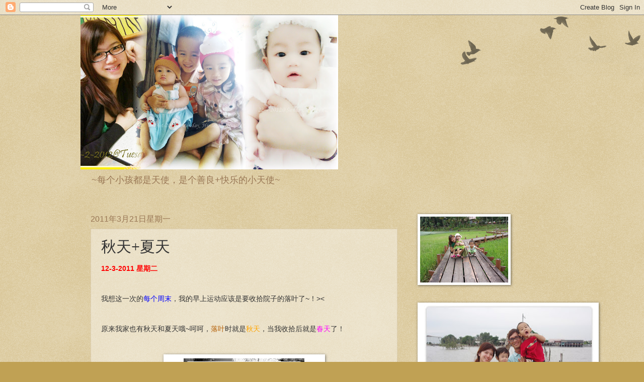

--- FILE ---
content_type: text/html; charset=UTF-8
request_url: https://skytracy.blogspot.com/2011/03/blog-post_854.html?showComment=1300712388501
body_size: 21463
content:
<!DOCTYPE html>
<html class='v2' dir='ltr' lang='zh-CN'>
<head>
<link href='https://www.blogger.com/static/v1/widgets/335934321-css_bundle_v2.css' rel='stylesheet' type='text/css'/>
<meta content='width=1100' name='viewport'/>
<meta content='text/html; charset=UTF-8' http-equiv='Content-Type'/>
<meta content='blogger' name='generator'/>
<link href='https://skytracy.blogspot.com/favicon.ico' rel='icon' type='image/x-icon'/>
<link href='http://skytracy.blogspot.com/2011/03/blog-post_854.html' rel='canonical'/>
<link rel="alternate" type="application/atom+xml" title="*快乐的天使* - Atom" href="https://skytracy.blogspot.com/feeds/posts/default" />
<link rel="alternate" type="application/rss+xml" title="*快乐的天使* - RSS" href="https://skytracy.blogspot.com/feeds/posts/default?alt=rss" />
<link rel="service.post" type="application/atom+xml" title="*快乐的天使* - Atom" href="https://www.blogger.com/feeds/2723875397544300759/posts/default" />

<link rel="alternate" type="application/atom+xml" title="*快乐的天使* - Atom" href="https://skytracy.blogspot.com/feeds/1005182564488880313/comments/default" />
<!--Can't find substitution for tag [blog.ieCssRetrofitLinks]-->
<link href='https://blogger.googleusercontent.com/img/b/R29vZ2xl/AVvXsEiR0d7UvKn0IGHwL-3Bgw25pc3eKMK4fzTAd1FV1skcnWrE6h73FWfp7MWV_5_dR3jjqEKjdIKH0Q4r7rhNPCmfipqTn0tbveGnl_kGyhvYJIcG5rAE7BQj_16Bbr2QDLuDr5s2ZMD5_Dk/s320/grass01.jpg' rel='image_src'/>
<meta content='http://skytracy.blogspot.com/2011/03/blog-post_854.html' property='og:url'/>
<meta content='秋天+夏天' property='og:title'/>
<meta content='12-3-2011 星期二    我想这一次的 每个周末 ，我的早上运动应该是要收拾院子的落叶了~！&gt;&lt;    原来我家也有秋天和夏天哦~呵呵， 落叶 时就是 秋天 ，当我收拾后就是 春天 了！      【这一张已算是“斯文”了，还有更多的落叶，看到你都顶不顺】     【好多...' property='og:description'/>
<meta content='https://blogger.googleusercontent.com/img/b/R29vZ2xl/AVvXsEiR0d7UvKn0IGHwL-3Bgw25pc3eKMK4fzTAd1FV1skcnWrE6h73FWfp7MWV_5_dR3jjqEKjdIKH0Q4r7rhNPCmfipqTn0tbveGnl_kGyhvYJIcG5rAE7BQj_16Bbr2QDLuDr5s2ZMD5_Dk/w1200-h630-p-k-no-nu/grass01.jpg' property='og:image'/>
<title>*快乐的天使*: 秋天+夏天</title>
<style id='page-skin-1' type='text/css'><!--
/*
-----------------------------------------------
Blogger Template Style
Name:     Watermark
Designer: Blogger
URL:      www.blogger.com
----------------------------------------------- */
/* Use this with templates/1ktemplate-*.html */
/* Content
----------------------------------------------- */
body {
font: normal normal 14px Arial, Tahoma, Helvetica, FreeSans, sans-serif;
color: #333333;
background: #c0a154 url(https://resources.blogblog.com/blogblog/data/1kt/watermark/body_background_birds.png) repeat scroll top left;
}
html body .content-outer {
min-width: 0;
max-width: 100%;
width: 100%;
}
.content-outer {
font-size: 92%;
}
a:link {
text-decoration:none;
color: #cc3300;
}
a:visited {
text-decoration:none;
color: #993322;
}
a:hover {
text-decoration:underline;
color: #ff3300;
}
.body-fauxcolumns .cap-top {
margin-top: 30px;
background: transparent url(https://resources.blogblog.com/blogblog/data/1kt/watermark/body_overlay_birds.png) no-repeat scroll top right;
height: 121px;
}
.content-inner {
padding: 0;
}
/* Header
----------------------------------------------- */
.header-inner .Header .titlewrapper,
.header-inner .Header .descriptionwrapper {
padding-left: 20px;
padding-right: 20px;
}
.Header h1 {
font: normal normal 30px Georgia, Utopia, 'Palatino Linotype', Palatino, serif;
color: #ffffff;
text-shadow: 2px 2px rgba(0, 0, 0, .1);
}
.Header h1 a {
color: #ffffff;
}
.Header .description {
font-size: 140%;
color: #997755;
}
/* Tabs
----------------------------------------------- */
.tabs-inner .section {
margin: 0 20px;
}
.tabs-inner .PageList, .tabs-inner .LinkList, .tabs-inner .Labels {
margin-left: -11px;
margin-right: -11px;
background-color: transparent;
border-top: 0 solid #ffffff;
border-bottom: 0 solid #ffffff;
-moz-box-shadow: 0 0 0 rgba(0, 0, 0, .3);
-webkit-box-shadow: 0 0 0 rgba(0, 0, 0, .3);
-goog-ms-box-shadow: 0 0 0 rgba(0, 0, 0, .3);
box-shadow: 0 0 0 rgba(0, 0, 0, .3);
}
.tabs-inner .PageList .widget-content,
.tabs-inner .LinkList .widget-content,
.tabs-inner .Labels .widget-content {
margin: -3px -11px;
background: transparent none  no-repeat scroll right;
}
.tabs-inner .widget ul {
padding: 2px 25px;
max-height: 34px;
background: transparent none no-repeat scroll left;
}
.tabs-inner .widget li {
border: none;
}
.tabs-inner .widget li a {
display: inline-block;
padding: .25em 1em;
font: normal normal 20px Georgia, Utopia, 'Palatino Linotype', Palatino, serif;
color: #cc3300;
border-right: 1px solid #c0a154;
}
.tabs-inner .widget li:first-child a {
border-left: 1px solid #c0a154;
}
.tabs-inner .widget li.selected a, .tabs-inner .widget li a:hover {
color: #000000;
}
/* Headings
----------------------------------------------- */
h2 {
font: normal normal 20px Georgia, Utopia, 'Palatino Linotype', Palatino, serif;
color: #000000;
margin: 0 0 .5em;
}
h2.date-header {
font: normal normal 16px Arial, Tahoma, Helvetica, FreeSans, sans-serif;
color: #997755;
}
/* Main
----------------------------------------------- */
.main-inner .column-center-inner,
.main-inner .column-left-inner,
.main-inner .column-right-inner {
padding: 0 5px;
}
.main-outer {
margin-top: 0;
background: transparent none no-repeat scroll top left;
}
.main-inner {
padding-top: 30px;
}
.main-cap-top {
position: relative;
}
.main-cap-top .cap-right {
position: absolute;
height: 0;
width: 100%;
bottom: 0;
background: transparent none repeat-x scroll bottom center;
}
.main-cap-top .cap-left {
position: absolute;
height: 245px;
width: 280px;
right: 0;
bottom: 0;
background: transparent none no-repeat scroll bottom left;
}
/* Posts
----------------------------------------------- */
.post-outer {
padding: 15px 20px;
margin: 0 0 25px;
background: transparent url(https://resources.blogblog.com/blogblog/data/1kt/watermark/post_background_birds.png) repeat scroll top left;
_background-image: none;
border: dotted 1px #ccbb99;
-moz-box-shadow: 0 0 0 rgba(0, 0, 0, .1);
-webkit-box-shadow: 0 0 0 rgba(0, 0, 0, .1);
-goog-ms-box-shadow: 0 0 0 rgba(0, 0, 0, .1);
box-shadow: 0 0 0 rgba(0, 0, 0, .1);
}
h3.post-title {
font: normal normal 30px Georgia, Utopia, 'Palatino Linotype', Palatino, serif;
margin: 0;
}
.comments h4 {
font: normal normal 30px Georgia, Utopia, 'Palatino Linotype', Palatino, serif;
margin: 1em 0 0;
}
.post-body {
font-size: 105%;
line-height: 1.5;
position: relative;
}
.post-header {
margin: 0 0 1em;
color: #997755;
}
.post-footer {
margin: 10px 0 0;
padding: 10px 0 0;
color: #997755;
border-top: dashed 1px #777777;
}
#blog-pager {
font-size: 140%
}
#comments .comment-author {
padding-top: 1.5em;
border-top: dashed 1px #777777;
background-position: 0 1.5em;
}
#comments .comment-author:first-child {
padding-top: 0;
border-top: none;
}
.avatar-image-container {
margin: .2em 0 0;
}
/* Comments
----------------------------------------------- */
.comments .comments-content .icon.blog-author {
background-repeat: no-repeat;
background-image: url([data-uri]);
}
.comments .comments-content .loadmore a {
border-top: 1px solid #777777;
border-bottom: 1px solid #777777;
}
.comments .continue {
border-top: 2px solid #777777;
}
/* Widgets
----------------------------------------------- */
.widget ul, .widget #ArchiveList ul.flat {
padding: 0;
list-style: none;
}
.widget ul li, .widget #ArchiveList ul.flat li {
padding: .35em 0;
text-indent: 0;
border-top: dashed 1px #777777;
}
.widget ul li:first-child, .widget #ArchiveList ul.flat li:first-child {
border-top: none;
}
.widget .post-body ul {
list-style: disc;
}
.widget .post-body ul li {
border: none;
}
.widget .zippy {
color: #777777;
}
.post-body img, .post-body .tr-caption-container, .Profile img, .Image img,
.BlogList .item-thumbnail img {
padding: 5px;
background: #fff;
-moz-box-shadow: 1px 1px 5px rgba(0, 0, 0, .5);
-webkit-box-shadow: 1px 1px 5px rgba(0, 0, 0, .5);
-goog-ms-box-shadow: 1px 1px 5px rgba(0, 0, 0, .5);
box-shadow: 1px 1px 5px rgba(0, 0, 0, .5);
}
.post-body img, .post-body .tr-caption-container {
padding: 8px;
}
.post-body .tr-caption-container {
color: #333333;
}
.post-body .tr-caption-container img {
padding: 0;
background: transparent;
border: none;
-moz-box-shadow: 0 0 0 rgba(0, 0, 0, .1);
-webkit-box-shadow: 0 0 0 rgba(0, 0, 0, .1);
-goog-ms-box-shadow: 0 0 0 rgba(0, 0, 0, .1);
box-shadow: 0 0 0 rgba(0, 0, 0, .1);
}
/* Footer
----------------------------------------------- */
.footer-outer {
color:#ccbb99;
background: #330000 url(https://resources.blogblog.com/blogblog/data/1kt/watermark/body_background_navigator.png) repeat scroll top left;
}
.footer-outer a {
color: #ff7755;
}
.footer-outer a:visited {
color: #dd5533;
}
.footer-outer a:hover {
color: #ff9977;
}
.footer-outer .widget h2 {
color: #eeddbb;
}
/* Mobile
----------------------------------------------- */
body.mobile  {
background-size: 100% auto;
}
.mobile .body-fauxcolumn-outer {
background: transparent none repeat scroll top left;
}
html .mobile .mobile-date-outer {
border-bottom: none;
background: transparent url(https://resources.blogblog.com/blogblog/data/1kt/watermark/post_background_birds.png) repeat scroll top left;
_background-image: none;
margin-bottom: 10px;
}
.mobile .main-inner .date-outer {
padding: 0;
}
.mobile .main-inner .date-header {
margin: 10px;
}
.mobile .main-cap-top {
z-index: -1;
}
.mobile .content-outer {
font-size: 100%;
}
.mobile .post-outer {
padding: 10px;
}
.mobile .main-cap-top .cap-left {
background: transparent none no-repeat scroll bottom left;
}
.mobile .body-fauxcolumns .cap-top {
margin: 0;
}
.mobile-link-button {
background: transparent url(https://resources.blogblog.com/blogblog/data/1kt/watermark/post_background_birds.png) repeat scroll top left;
}
.mobile-link-button a:link, .mobile-link-button a:visited {
color: #cc3300;
}
.mobile-index-date .date-header {
color: #997755;
}
.mobile-index-contents {
color: #333333;
}
.mobile .tabs-inner .section {
margin: 0;
}
.mobile .tabs-inner .PageList {
margin-left: 0;
margin-right: 0;
}
.mobile .tabs-inner .PageList .widget-content {
margin: 0;
color: #000000;
background: transparent url(https://resources.blogblog.com/blogblog/data/1kt/watermark/post_background_birds.png) repeat scroll top left;
}
.mobile .tabs-inner .PageList .widget-content .pagelist-arrow {
border-left: 1px solid #c0a154;
}

--></style>
<style id='template-skin-1' type='text/css'><!--
body {
min-width: 960px;
}
.content-outer, .content-fauxcolumn-outer, .region-inner {
min-width: 960px;
max-width: 960px;
_width: 960px;
}
.main-inner .columns {
padding-left: 0;
padding-right: 310px;
}
.main-inner .fauxcolumn-center-outer {
left: 0;
right: 310px;
/* IE6 does not respect left and right together */
_width: expression(this.parentNode.offsetWidth -
parseInt("0") -
parseInt("310px") + 'px');
}
.main-inner .fauxcolumn-left-outer {
width: 0;
}
.main-inner .fauxcolumn-right-outer {
width: 310px;
}
.main-inner .column-left-outer {
width: 0;
right: 100%;
margin-left: -0;
}
.main-inner .column-right-outer {
width: 310px;
margin-right: -310px;
}
#layout {
min-width: 0;
}
#layout .content-outer {
min-width: 0;
width: 800px;
}
#layout .region-inner {
min-width: 0;
width: auto;
}
body#layout div.add_widget {
padding: 8px;
}
body#layout div.add_widget a {
margin-left: 32px;
}
--></style>
<link href='https://www.blogger.com/dyn-css/authorization.css?targetBlogID=2723875397544300759&amp;zx=6a3d9f16-113b-4869-9fb9-086226e2be12' media='none' onload='if(media!=&#39;all&#39;)media=&#39;all&#39;' rel='stylesheet'/><noscript><link href='https://www.blogger.com/dyn-css/authorization.css?targetBlogID=2723875397544300759&amp;zx=6a3d9f16-113b-4869-9fb9-086226e2be12' rel='stylesheet'/></noscript>
<meta name='google-adsense-platform-account' content='ca-host-pub-1556223355139109'/>
<meta name='google-adsense-platform-domain' content='blogspot.com'/>

</head>
<body class='loading variant-birds'>
<div class='navbar section' id='navbar' name='Navbar'><div class='widget Navbar' data-version='1' id='Navbar1'><script type="text/javascript">
    function setAttributeOnload(object, attribute, val) {
      if(window.addEventListener) {
        window.addEventListener('load',
          function(){ object[attribute] = val; }, false);
      } else {
        window.attachEvent('onload', function(){ object[attribute] = val; });
      }
    }
  </script>
<div id="navbar-iframe-container"></div>
<script type="text/javascript" src="https://apis.google.com/js/platform.js"></script>
<script type="text/javascript">
      gapi.load("gapi.iframes:gapi.iframes.style.bubble", function() {
        if (gapi.iframes && gapi.iframes.getContext) {
          gapi.iframes.getContext().openChild({
              url: 'https://www.blogger.com/navbar/2723875397544300759?po\x3d1005182564488880313\x26origin\x3dhttps://skytracy.blogspot.com',
              where: document.getElementById("navbar-iframe-container"),
              id: "navbar-iframe"
          });
        }
      });
    </script><script type="text/javascript">
(function() {
var script = document.createElement('script');
script.type = 'text/javascript';
script.src = '//pagead2.googlesyndication.com/pagead/js/google_top_exp.js';
var head = document.getElementsByTagName('head')[0];
if (head) {
head.appendChild(script);
}})();
</script>
</div></div>
<div class='body-fauxcolumns'>
<div class='fauxcolumn-outer body-fauxcolumn-outer'>
<div class='cap-top'>
<div class='cap-left'></div>
<div class='cap-right'></div>
</div>
<div class='fauxborder-left'>
<div class='fauxborder-right'></div>
<div class='fauxcolumn-inner'>
</div>
</div>
<div class='cap-bottom'>
<div class='cap-left'></div>
<div class='cap-right'></div>
</div>
</div>
</div>
<div class='content'>
<div class='content-fauxcolumns'>
<div class='fauxcolumn-outer content-fauxcolumn-outer'>
<div class='cap-top'>
<div class='cap-left'></div>
<div class='cap-right'></div>
</div>
<div class='fauxborder-left'>
<div class='fauxborder-right'></div>
<div class='fauxcolumn-inner'>
</div>
</div>
<div class='cap-bottom'>
<div class='cap-left'></div>
<div class='cap-right'></div>
</div>
</div>
</div>
<div class='content-outer'>
<div class='content-cap-top cap-top'>
<div class='cap-left'></div>
<div class='cap-right'></div>
</div>
<div class='fauxborder-left content-fauxborder-left'>
<div class='fauxborder-right content-fauxborder-right'></div>
<div class='content-inner'>
<header>
<div class='header-outer'>
<div class='header-cap-top cap-top'>
<div class='cap-left'></div>
<div class='cap-right'></div>
</div>
<div class='fauxborder-left header-fauxborder-left'>
<div class='fauxborder-right header-fauxborder-right'></div>
<div class='region-inner header-inner'>
<div class='header section' id='header' name='标题'><div class='widget Header' data-version='1' id='Header1'>
<div id='header-inner'>
<a href='https://skytracy.blogspot.com/' style='display: block'>
<img alt='*快乐的天使*' height='307px; ' id='Header1_headerimg' src='https://blogger.googleusercontent.com/img/b/R29vZ2xl/AVvXsEgkGdM05i3DzROq5AwY3ZfhO50isZ5wcQQKkObf5rHd9q-AEJeRxeeJulHh5Pc9d7JU7GPUgL-wAtd9l0i_ZOkJsGi9A6CH1Jqp4R5YMdh89a9OsI1RbplhsIHxBfl9ek6sSdXy8oCGSRE/' style='display: block' width='512px; '/>
</a>
<div class='descriptionwrapper'>
<p class='description'><span>~每个小孩都是天使&#65292;是个善良+快乐的小天使~</span></p>
</div>
</div>
</div></div>
</div>
</div>
<div class='header-cap-bottom cap-bottom'>
<div class='cap-left'></div>
<div class='cap-right'></div>
</div>
</div>
</header>
<div class='tabs-outer'>
<div class='tabs-cap-top cap-top'>
<div class='cap-left'></div>
<div class='cap-right'></div>
</div>
<div class='fauxborder-left tabs-fauxborder-left'>
<div class='fauxborder-right tabs-fauxborder-right'></div>
<div class='region-inner tabs-inner'>
<div class='tabs no-items section' id='crosscol' name='跨列'></div>
<div class='tabs no-items section' id='crosscol-overflow' name='Cross-Column 2'></div>
</div>
</div>
<div class='tabs-cap-bottom cap-bottom'>
<div class='cap-left'></div>
<div class='cap-right'></div>
</div>
</div>
<div class='main-outer'>
<div class='main-cap-top cap-top'>
<div class='cap-left'></div>
<div class='cap-right'></div>
</div>
<div class='fauxborder-left main-fauxborder-left'>
<div class='fauxborder-right main-fauxborder-right'></div>
<div class='region-inner main-inner'>
<div class='columns fauxcolumns'>
<div class='fauxcolumn-outer fauxcolumn-center-outer'>
<div class='cap-top'>
<div class='cap-left'></div>
<div class='cap-right'></div>
</div>
<div class='fauxborder-left'>
<div class='fauxborder-right'></div>
<div class='fauxcolumn-inner'>
</div>
</div>
<div class='cap-bottom'>
<div class='cap-left'></div>
<div class='cap-right'></div>
</div>
</div>
<div class='fauxcolumn-outer fauxcolumn-left-outer'>
<div class='cap-top'>
<div class='cap-left'></div>
<div class='cap-right'></div>
</div>
<div class='fauxborder-left'>
<div class='fauxborder-right'></div>
<div class='fauxcolumn-inner'>
</div>
</div>
<div class='cap-bottom'>
<div class='cap-left'></div>
<div class='cap-right'></div>
</div>
</div>
<div class='fauxcolumn-outer fauxcolumn-right-outer'>
<div class='cap-top'>
<div class='cap-left'></div>
<div class='cap-right'></div>
</div>
<div class='fauxborder-left'>
<div class='fauxborder-right'></div>
<div class='fauxcolumn-inner'>
</div>
</div>
<div class='cap-bottom'>
<div class='cap-left'></div>
<div class='cap-right'></div>
</div>
</div>
<!-- corrects IE6 width calculation -->
<div class='columns-inner'>
<div class='column-center-outer'>
<div class='column-center-inner'>
<div class='main section' id='main' name='主体'><div class='widget Blog' data-version='1' id='Blog1'>
<div class='blog-posts hfeed'>

          <div class="date-outer">
        
<h2 class='date-header'><span>2011年3月21日星期一</span></h2>

          <div class="date-posts">
        
<div class='post-outer'>
<div class='post hentry uncustomized-post-template' itemprop='blogPost' itemscope='itemscope' itemtype='http://schema.org/BlogPosting'>
<meta content='https://blogger.googleusercontent.com/img/b/R29vZ2xl/AVvXsEiR0d7UvKn0IGHwL-3Bgw25pc3eKMK4fzTAd1FV1skcnWrE6h73FWfp7MWV_5_dR3jjqEKjdIKH0Q4r7rhNPCmfipqTn0tbveGnl_kGyhvYJIcG5rAE7BQj_16Bbr2QDLuDr5s2ZMD5_Dk/s320/grass01.jpg' itemprop='image_url'/>
<meta content='2723875397544300759' itemprop='blogId'/>
<meta content='1005182564488880313' itemprop='postId'/>
<a name='1005182564488880313'></a>
<h3 class='post-title entry-title' itemprop='name'>
秋天+夏天
</h3>
<div class='post-header'>
<div class='post-header-line-1'></div>
</div>
<div class='post-body entry-content' id='post-body-1005182564488880313' itemprop='description articleBody'>
<span style="color: red;"><strong>12-3-2011 星期二</strong></span><br />
<br />
<br />
我想这一次的<span style="color: blue;">每个周末</span>&#65292;我的早上运动应该是要收拾院子的落叶了~&#65281;&gt;&lt;<br />
<br />
<br />
原来我家也有秋天和夏天哦~呵呵&#65292;<span style="color: #b45f06;">落叶</span>时就是<span style="color: orange;">秋天</span>&#65292;当我收拾后就是<span style="color: magenta;">春天</span>了&#65281;<br />
<br />
<br />
<table align="center" cellpadding="0" cellspacing="0" class="tr-caption-container" style="margin-left: auto; margin-right: auto; text-align: center;"><tbody>
<tr><td style="text-align: center;"><a href="https://blogger.googleusercontent.com/img/b/R29vZ2xl/AVvXsEiR0d7UvKn0IGHwL-3Bgw25pc3eKMK4fzTAd1FV1skcnWrE6h73FWfp7MWV_5_dR3jjqEKjdIKH0Q4r7rhNPCmfipqTn0tbveGnl_kGyhvYJIcG5rAE7BQj_16Bbr2QDLuDr5s2ZMD5_Dk/s1600/grass01.jpg" imageanchor="1" style="margin-left: auto; margin-right: auto;"><img border="0" height="320" r6="true" src="https://blogger.googleusercontent.com/img/b/R29vZ2xl/AVvXsEiR0d7UvKn0IGHwL-3Bgw25pc3eKMK4fzTAd1FV1skcnWrE6h73FWfp7MWV_5_dR3jjqEKjdIKH0Q4r7rhNPCmfipqTn0tbveGnl_kGyhvYJIcG5rAE7BQj_16Bbr2QDLuDr5s2ZMD5_Dk/s320/grass01.jpg" width="240" /></a></td></tr>
<tr><td class="tr-caption" style="text-align: center;">&#12304;这一张已算是&#8220;斯文&#8221;了&#65292;还有更多的落叶&#65292;看到你都顶不顺&#12305;</td></tr>
</tbody></table><br />
<table align="center" cellpadding="0" cellspacing="0" class="tr-caption-container" style="margin-left: auto; margin-right: auto; text-align: center;"><tbody>
<tr><td style="text-align: center;"><a href="https://blogger.googleusercontent.com/img/b/R29vZ2xl/AVvXsEiyE5ENwe_kpdGZwU4bYDDyX3lBRLViAnSp2Jkbx-Ru_SBBDR7xXlI_iAxxYu3VoYzijfTAcFCXsmbAbnayopdZgkPXLEhAdwkit8sbBsPUbRZSZAmTGbjvEYO2Dwh77OLq4UOwf6YEQ3E/s1600/grass02.jpg" imageanchor="1" style="margin-left: auto; margin-right: auto;"><img border="0" height="240" r6="true" src="https://blogger.googleusercontent.com/img/b/R29vZ2xl/AVvXsEiyE5ENwe_kpdGZwU4bYDDyX3lBRLViAnSp2Jkbx-Ru_SBBDR7xXlI_iAxxYu3VoYzijfTAcFCXsmbAbnayopdZgkPXLEhAdwkit8sbBsPUbRZSZAmTGbjvEYO2Dwh77OLq4UOwf6YEQ3E/s320/grass02.jpg" width="320" /></a></td></tr>
<tr><td class="tr-caption" style="text-align: center;">&#12304;好多好多的叶子&#12305;</td></tr>
</tbody></table><br />
<table align="center" cellpadding="0" cellspacing="0" class="tr-caption-container" style="margin-left: auto; margin-right: auto; text-align: center;"><tbody>
<tr><td style="text-align: center;"><a href="https://blogger.googleusercontent.com/img/b/R29vZ2xl/AVvXsEiQ0M6A5dRhI2IQPgmI2d_cn1iBXr2U89FH6PJ9lgjLCfxRLsgjA2Cxuir_bUip4gNJpikUrhOfEB21RGBG74bw9kgnmcGTyF5crJlTjA8eoVDxu_SPLVmBCashjcijOopzAPPJf-LSw7w/s1600/aa01.jpg" imageanchor="1" style="margin-left: auto; margin-right: auto;"><img border="0" height="320" r6="true" src="https://blogger.googleusercontent.com/img/b/R29vZ2xl/AVvXsEiQ0M6A5dRhI2IQPgmI2d_cn1iBXr2U89FH6PJ9lgjLCfxRLsgjA2Cxuir_bUip4gNJpikUrhOfEB21RGBG74bw9kgnmcGTyF5crJlTjA8eoVDxu_SPLVmBCashjcijOopzAPPJf-LSw7w/s320/aa01.jpg" width="240" /></a></td></tr>
<tr><td class="tr-caption" style="text-align: center;">&#12304;经我巧手一收拾&#65292;嘻嘻&#65292;干净多了&#12290;&#12305;</td></tr>
</tbody></table><br />
<table align="center" cellpadding="0" cellspacing="0" class="tr-caption-container" style="margin-left: auto; margin-right: auto; text-align: center;"><tbody>
<tr><td style="text-align: center;"><a href="https://blogger.googleusercontent.com/img/b/R29vZ2xl/AVvXsEgPh_EHO96bNhgwd-fcGieWfopHJvtncrux3mjqyPlUgTBziAv2CKDSXZ_S5WpJU5JxuIsRTEkbgaWTbI2nhuH7mF3SZtFLn_yTMzWRwXDTw1d-bpYBQ3HpnGTbwXgIFX2LcLKDqo3_86Y/s1600/aa02.jpg" imageanchor="1" style="margin-left: auto; margin-right: auto;"><img border="0" height="240" r6="true" src="https://blogger.googleusercontent.com/img/b/R29vZ2xl/AVvXsEgPh_EHO96bNhgwd-fcGieWfopHJvtncrux3mjqyPlUgTBziAv2CKDSXZ_S5WpJU5JxuIsRTEkbgaWTbI2nhuH7mF3SZtFLn_yTMzWRwXDTw1d-bpYBQ3HpnGTbwXgIFX2LcLKDqo3_86Y/s320/aa02.jpg" width="320" /></a></td></tr>
<tr><td class="tr-caption" style="text-align: center;">&#12304;不错吧~&#65281;&#12305;</td></tr>
</tbody></table><br />
<table align="center" cellpadding="0" cellspacing="0" class="tr-caption-container" style="margin-left: auto; margin-right: auto; text-align: center;"><tbody>
<tr><td style="text-align: center;"><a href="https://blogger.googleusercontent.com/img/b/R29vZ2xl/AVvXsEh3qoDgh3QBc-8FpL35fhyNOrWlYau_QPsyKoT6BkuXiFBMtqXbQ_un6ZoSotXBax03HY5jhM6JUn3xxfRydAcbwlY8E5OkOmSnP3nNdm06yxCR5EjFEmImP2X3FU3mj405NFWxFf_6-Xw/s1600/aa03.jpg" imageanchor="1" style="margin-left: auto; margin-right: auto;"><img border="0" height="240" r6="true" src="https://blogger.googleusercontent.com/img/b/R29vZ2xl/AVvXsEh3qoDgh3QBc-8FpL35fhyNOrWlYau_QPsyKoT6BkuXiFBMtqXbQ_un6ZoSotXBax03HY5jhM6JUn3xxfRydAcbwlY8E5OkOmSnP3nNdm06yxCR5EjFEmImP2X3FU3mj405NFWxFf_6-Xw/s320/aa03.jpg" width="320" /></a></td></tr>
<tr><td class="tr-caption" style="text-align: center;">&#12304;收拾后&#65292;感觉很有满足感&#65292;但是很累&#65281;要是这一袋袋是钱&#65292;那该多好啊~哈哈&#12305;</td></tr>
</tbody></table>
<div style='clear: both;'></div>
</div>
<div class='post-footer'>
<div class='post-footer-line post-footer-line-1'>
<span class='post-author vcard'>
发帖者
<span class='fn' itemprop='author' itemscope='itemscope' itemtype='http://schema.org/Person'>
<meta content='https://www.blogger.com/profile/11379021387824910879' itemprop='url'/>
<a class='g-profile' href='https://www.blogger.com/profile/11379021387824910879' rel='author' title='author profile'>
<span itemprop='name'>*静*</span>
</a>
</span>
</span>
<span class='post-timestamp'>
时间&#65306;
<meta content='http://skytracy.blogspot.com/2011/03/blog-post_854.html' itemprop='url'/>
<a class='timestamp-link' href='https://skytracy.blogspot.com/2011/03/blog-post_854.html' rel='bookmark' title='permanent link'><abbr class='published' itemprop='datePublished' title='2011-03-21T12:39:00+08:00'>3/21/2011 12:39:00 下午</abbr></a>
</span>
<span class='post-comment-link'>
</span>
<span class='post-icons'>
<span class='item-control blog-admin pid-810578373'>
<a href='https://www.blogger.com/post-edit.g?blogID=2723875397544300759&postID=1005182564488880313&from=pencil' title='修改博文'>
<img alt='' class='icon-action' height='18' src='https://resources.blogblog.com/img/icon18_edit_allbkg.gif' width='18'/>
</a>
</span>
</span>
<div class='post-share-buttons goog-inline-block'>
</div>
</div>
<div class='post-footer-line post-footer-line-2'>
<span class='post-labels'>
</span>
</div>
<div class='post-footer-line post-footer-line-3'>
<span class='post-location'>
</span>
</div>
</div>
</div>
<div class='comments' id='comments'>
<a name='comments'></a>
<h4>4 条评论:</h4>
<div id='Blog1_comments-block-wrapper'>
<dl class='avatar-comment-indent' id='comments-block'>
<dt class='comment-author ' id='c3930468780263412667'>
<a name='c3930468780263412667'></a>
<div class="avatar-image-container vcard"><span dir="ltr"><a href="https://www.blogger.com/profile/02551966055145364156" target="" rel="nofollow" onclick="" class="avatar-hovercard" id="av-3930468780263412667-02551966055145364156"><img src="https://resources.blogblog.com/img/blank.gif" width="35" height="35" class="delayLoad" style="display: none;" longdesc="//blogger.googleusercontent.com/img/b/R29vZ2xl/AVvXsEgumh_8Bums_LtLhhESJWIamU1Kucwlrk3KRVVDvjglgOHiYjgr_F1bDA7BGRb-kwALIhrmRzwBqn5jzCdc8P3Pz0C7_BaloWoylXlYB5PCQn46GV1CsXpnij51LTg9ZcM/s45-c/74780014.jpg" alt="" title="&#23567;&#37806;&#22993;&#23064;">

<noscript><img src="//blogger.googleusercontent.com/img/b/R29vZ2xl/AVvXsEgumh_8Bums_LtLhhESJWIamU1Kucwlrk3KRVVDvjglgOHiYjgr_F1bDA7BGRb-kwALIhrmRzwBqn5jzCdc8P3Pz0C7_BaloWoylXlYB5PCQn46GV1CsXpnij51LTg9ZcM/s45-c/74780014.jpg" width="35" height="35" class="photo" alt=""></noscript></a></span></div>
<a href='https://www.blogger.com/profile/02551966055145364156' rel='nofollow'>小鎮姑娘</a>
说...
</dt>
<dd class='comment-body' id='Blog1_cmt-3930468780263412667'>
<p>
哇&#65292;真的很多&#65281;可以要孩子一起幫忙啊&#65281;<br />我家的&#65292;我很常收拾的&#65292;有時候&#65292;老公看到&#65292;也會幫我掃&#65292;孩子看到&#65292;就會幫我拾起來&#65292;放進花盆&#65292;因為我跟他們說&#65292;那是最天然最好的廢料&#65292;可以種花呢&#65281;他們已經習慣幫我丟進花盆內了&#65281;<br />是啊&#65281;收拾真的會很累&#65292;可是看到乾乾淨淨的家園&#65292;就很開心啦&#65281;
</p>
</dd>
<dd class='comment-footer'>
<span class='comment-timestamp'>
<a href='https://skytracy.blogspot.com/2011/03/blog-post_854.html?showComment=1300690987724#c3930468780263412667' title='comment permalink'>
2011年3月21日 15:03
</a>
<span class='item-control blog-admin pid-1809805310'>
<a class='comment-delete' href='https://www.blogger.com/comment/delete/2723875397544300759/3930468780263412667' title='删除评论'>
<img src='https://resources.blogblog.com/img/icon_delete13.gif'/>
</a>
</span>
</span>
</dd>
<dt class='comment-author blog-author' id='c3527746294084100057'>
<a name='c3527746294084100057'></a>
<div class="avatar-image-container vcard"><span dir="ltr"><a href="https://www.blogger.com/profile/11379021387824910879" target="" rel="nofollow" onclick="" class="avatar-hovercard" id="av-3527746294084100057-11379021387824910879"><img src="https://resources.blogblog.com/img/blank.gif" width="35" height="35" class="delayLoad" style="display: none;" longdesc="//blogger.googleusercontent.com/img/b/R29vZ2xl/AVvXsEjQwYtqMSRZrZvggQQBfh5UTO0XGFSx6I0pxzc2TbMXGIxBjKwpKU5EGoZCNONFj7Cr-UbrjMFjvXn-GfYyxQuQK-5ux9gIRjGx03qXFWH__zzCX8kazr1pWYasyThH7Q/s45-c/*" alt="" title="*&#38745;*">

<noscript><img src="//blogger.googleusercontent.com/img/b/R29vZ2xl/AVvXsEjQwYtqMSRZrZvggQQBfh5UTO0XGFSx6I0pxzc2TbMXGIxBjKwpKU5EGoZCNONFj7Cr-UbrjMFjvXn-GfYyxQuQK-5ux9gIRjGx03qXFWH__zzCX8kazr1pWYasyThH7Q/s45-c/*" width="35" height="35" class="photo" alt=""></noscript></a></span></div>
<a href='https://www.blogger.com/profile/11379021387824910879' rel='nofollow'>*静*</a>
说...
</dt>
<dd class='comment-body' id='Blog1_cmt-3527746294084100057'>
<p>
小镇姑娘&#65306;有啊&#65292;孩子就帮你收拾一会儿罢了&#65292;要收拾完&#65292;的确花上一点时间&#65292;他们没什么耐心&#65292;呵呵&#12290;枯叶可以当肥料吗&#65311;&#65311;你家孩子比较乖巧&#65292;我家的收拾一会儿后&#65292;就会趁机去玩水&#65292;弄得我更忙&#65292;呵呵&#12290;<br />嗯嗯~我也很喜欢看到干净的家园~&#65281;
</p>
</dd>
<dd class='comment-footer'>
<span class='comment-timestamp'>
<a href='https://skytracy.blogspot.com/2011/03/blog-post_854.html?showComment=1300694840230#c3527746294084100057' title='comment permalink'>
2011年3月21日 16:07
</a>
<span class='item-control blog-admin pid-810578373'>
<a class='comment-delete' href='https://www.blogger.com/comment/delete/2723875397544300759/3527746294084100057' title='删除评论'>
<img src='https://resources.blogblog.com/img/icon_delete13.gif'/>
</a>
</span>
</span>
</dd>
<dt class='comment-author ' id='c5960827311734156562'>
<a name='c5960827311734156562'></a>
<div class="avatar-image-container vcard"><span dir="ltr"><a href="https://www.blogger.com/profile/08562092954761321114" target="" rel="nofollow" onclick="" class="avatar-hovercard" id="av-5960827311734156562-08562092954761321114"><img src="https://resources.blogblog.com/img/blank.gif" width="35" height="35" class="delayLoad" style="display: none;" longdesc="//blogger.googleusercontent.com/img/b/R29vZ2xl/AVvXsEhu2m0-T35TF74k-JrZgTVNpxAp174yt7qFOTYG-GdqFGqktQNxnbu9HBT1tH3HY1vFcJknRGYTFCkmUhe2-QEMu831GoLxs1VPWLmElNm_A1oKCb8HH0WyyTz_9RKzEg/s45-c/DSC_0051_2.JPG" alt="" title="Heidi">

<noscript><img src="//blogger.googleusercontent.com/img/b/R29vZ2xl/AVvXsEhu2m0-T35TF74k-JrZgTVNpxAp174yt7qFOTYG-GdqFGqktQNxnbu9HBT1tH3HY1vFcJknRGYTFCkmUhe2-QEMu831GoLxs1VPWLmElNm_A1oKCb8HH0WyyTz_9RKzEg/s45-c/DSC_0051_2.JPG" width="35" height="35" class="photo" alt=""></noscript></a></span></div>
<a href='https://www.blogger.com/profile/08562092954761321114' rel='nofollow'>Heidi</a>
说...
</dt>
<dd class='comment-body' id='Blog1_cmt-5960827311734156562'>
<p>
哇&#65292;真的很多落叶&#65292;还好我家外面没有大树&#65292;不然我家肯定被落叶&#8220;淹没&#8221;&#65288;因我不会像你们那么勤劳打扫的&#65289;&gt;&lt;
</p>
</dd>
<dd class='comment-footer'>
<span class='comment-timestamp'>
<a href='https://skytracy.blogspot.com/2011/03/blog-post_854.html?showComment=1300712388501#c5960827311734156562' title='comment permalink'>
2011年3月21日 20:59
</a>
<span class='item-control blog-admin pid-963437004'>
<a class='comment-delete' href='https://www.blogger.com/comment/delete/2723875397544300759/5960827311734156562' title='删除评论'>
<img src='https://resources.blogblog.com/img/icon_delete13.gif'/>
</a>
</span>
</span>
</dd>
<dt class='comment-author blog-author' id='c5880687365672116720'>
<a name='c5880687365672116720'></a>
<div class="avatar-image-container vcard"><span dir="ltr"><a href="https://www.blogger.com/profile/11379021387824910879" target="" rel="nofollow" onclick="" class="avatar-hovercard" id="av-5880687365672116720-11379021387824910879"><img src="https://resources.blogblog.com/img/blank.gif" width="35" height="35" class="delayLoad" style="display: none;" longdesc="//blogger.googleusercontent.com/img/b/R29vZ2xl/AVvXsEjQwYtqMSRZrZvggQQBfh5UTO0XGFSx6I0pxzc2TbMXGIxBjKwpKU5EGoZCNONFj7Cr-UbrjMFjvXn-GfYyxQuQK-5ux9gIRjGx03qXFWH__zzCX8kazr1pWYasyThH7Q/s45-c/*" alt="" title="*&#38745;*">

<noscript><img src="//blogger.googleusercontent.com/img/b/R29vZ2xl/AVvXsEjQwYtqMSRZrZvggQQBfh5UTO0XGFSx6I0pxzc2TbMXGIxBjKwpKU5EGoZCNONFj7Cr-UbrjMFjvXn-GfYyxQuQK-5ux9gIRjGx03qXFWH__zzCX8kazr1pWYasyThH7Q/s45-c/*" width="35" height="35" class="photo" alt=""></noscript></a></span></div>
<a href='https://www.blogger.com/profile/11379021387824910879' rel='nofollow'>*静*</a>
说...
</dt>
<dd class='comment-body' id='Blog1_cmt-5880687365672116720'>
<p>
Heidi&#65306;我也很懒惰打扫&#65292;但是当你看到整片院子都是落叶时&#65292;真的很烦下&#65292;没办法&#65281;&#65281;&#65281;&#65281;我也很想把树砍掉&#65292;反正都没有芒果的~~&gt;&lt;
</p>
</dd>
<dd class='comment-footer'>
<span class='comment-timestamp'>
<a href='https://skytracy.blogspot.com/2011/03/blog-post_854.html?showComment=1300874954268#c5880687365672116720' title='comment permalink'>
2011年3月23日 18:09
</a>
<span class='item-control blog-admin pid-810578373'>
<a class='comment-delete' href='https://www.blogger.com/comment/delete/2723875397544300759/5880687365672116720' title='删除评论'>
<img src='https://resources.blogblog.com/img/icon_delete13.gif'/>
</a>
</span>
</span>
</dd>
</dl>
</div>
<p class='comment-footer'>
<a href='https://www.blogger.com/comment/fullpage/post/2723875397544300759/1005182564488880313' onclick='javascript:window.open(this.href, "bloggerPopup", "toolbar=0,location=0,statusbar=1,menubar=0,scrollbars=yes,width=640,height=500"); return false;'>发表评论</a>
</p>
</div>
</div>

        </div></div>
      
</div>
<div class='blog-pager' id='blog-pager'>
<span id='blog-pager-newer-link'>
<a class='blog-pager-newer-link' href='https://skytracy.blogspot.com/2011/03/2.html' id='Blog1_blog-pager-newer-link' title='较新的博文'>较新的博文</a>
</span>
<span id='blog-pager-older-link'>
<a class='blog-pager-older-link' href='https://skytracy.blogspot.com/2011/03/blog-post_21.html' id='Blog1_blog-pager-older-link' title='较早的博文'>较早的博文</a>
</span>
<a class='home-link' href='https://skytracy.blogspot.com/'>主页</a>
</div>
<div class='clear'></div>
<div class='post-feeds'>
<div class='feed-links'>
订阅&#65306;
<a class='feed-link' href='https://skytracy.blogspot.com/feeds/1005182564488880313/comments/default' target='_blank' type='application/atom+xml'>博文评论 (Atom)</a>
</div>
</div>
</div></div>
</div>
</div>
<div class='column-left-outer'>
<div class='column-left-inner'>
<aside>
</aside>
</div>
</div>
<div class='column-right-outer'>
<div class='column-right-inner'>
<aside>
<div class='sidebar section' id='sidebar-right-1'><div class='widget Image' data-version='1' id='Image1'>
<div class='widget-content'>
<img alt='' height='131' id='Image1_img' src='https://blogger.googleusercontent.com/img/b/R29vZ2xl/AVvXsEhIwL7IxIfYK-ZY-k4LwKTXq5z10QK9ZynrwQ2zaKCabC4Dq9xAjjyDLf3KTLH44k1vM2ucbNFbq9wxpXgod410tU5on3bRxKK48Xxl_laXldGcj6oe9m-BpVvJeJjgl4MaQSMZlYrblSo/s175/P1010227.JPG' width='175'/>
<br/>
</div>
<div class='clear'></div>
</div><div class='widget Image' data-version='1' id='Image2'>
<div class='widget-content'>
<img alt='' height='263' id='Image2_img' src='//4.bp.blogspot.com/_z9qF8pPdkNU/TI6Je3bAA3I/AAAAAAAAAJ8/bkUZdeYM4es/S350/pic+family.jpg' width='350'/>
<br/>
</div>
<div class='clear'></div>
</div>
<div class='widget Followers' data-version='1' id='Followers1'>
<h2 class='title'>关注者</h2>
<div class='widget-content'>
<div id='Followers1-wrapper'>
<div style='margin-right:2px;'>
<div><script type="text/javascript" src="https://apis.google.com/js/platform.js"></script>
<div id="followers-iframe-container"></div>
<script type="text/javascript">
    window.followersIframe = null;
    function followersIframeOpen(url) {
      gapi.load("gapi.iframes", function() {
        if (gapi.iframes && gapi.iframes.getContext) {
          window.followersIframe = gapi.iframes.getContext().openChild({
            url: url,
            where: document.getElementById("followers-iframe-container"),
            messageHandlersFilter: gapi.iframes.CROSS_ORIGIN_IFRAMES_FILTER,
            messageHandlers: {
              '_ready': function(obj) {
                window.followersIframe.getIframeEl().height = obj.height;
              },
              'reset': function() {
                window.followersIframe.close();
                followersIframeOpen("https://www.blogger.com/followers/frame/2723875397544300759?colors\x3dCgt0cmFuc3BhcmVudBILdHJhbnNwYXJlbnQaByMzMzMzMzMiByNjYzMzMDAqC3RyYW5zcGFyZW50MgcjMDAwMDAwOgcjMzMzMzMzQgcjY2MzMzAwSgcjNzc3Nzc3UgcjY2MzMzAwWgt0cmFuc3BhcmVudA%3D%3D\x26pageSize\x3d21\x26hl\x3dzh-CN\x26origin\x3dhttps://skytracy.blogspot.com");
              },
              'open': function(url) {
                window.followersIframe.close();
                followersIframeOpen(url);
              }
            }
          });
        }
      });
    }
    followersIframeOpen("https://www.blogger.com/followers/frame/2723875397544300759?colors\x3dCgt0cmFuc3BhcmVudBILdHJhbnNwYXJlbnQaByMzMzMzMzMiByNjYzMzMDAqC3RyYW5zcGFyZW50MgcjMDAwMDAwOgcjMzMzMzMzQgcjY2MzMzAwSgcjNzc3Nzc3UgcjY2MzMzAwWgt0cmFuc3BhcmVudA%3D%3D\x26pageSize\x3d21\x26hl\x3dzh-CN\x26origin\x3dhttps://skytracy.blogspot.com");
  </script></div>
</div>
</div>
<div class='clear'></div>
</div>
</div><div class='widget BlogList' data-version='1' id='BlogList1'>
<h2 class='title'>左邻右舍</h2>
<div class='widget-content'>
<div class='blog-list-container' id='BlogList1_container'>
<ul id='BlogList1_blogs'>
<li style='display: block;'>
<div class='blog-icon'>
<img data-lateloadsrc='https://lh3.googleusercontent.com/blogger_img_proxy/AEn0k_tfkJvTWX4PrmYNOEgc61_muOyDb7I74q0lYDXXUpe0lQadEM9Rvji_cjo5rDxMqHAMN6fFnDBOUUWBtELcEeQqz3Eum0xmkJy5PfyKIA=s16-w16-h16' height='16' width='16'/>
</div>
<div class='blog-content'>
<div class='blog-title'>
<a href='http://gracefam78.blogspot.com/' target='_blank'>
&#10084; 走在寻找幸福的路上&#10084;</a>
</div>
<div class='item-content'>
<div class='item-thumbnail'>
<a href='http://gracefam78.blogspot.com/' target='_blank'>
<img alt='' border='0' height='72' src='https://img.youtube.com/vi/pmW9sG6r_C4/default.jpg' width='72'/>
</a>
</div>
<span class='item-title'>
<a href='http://gracefam78.blogspot.com/2025/01/jesselton-mall-sukhothai-s.html' target='_blank'>
沙巴亚庇美食探店Jesselton Mall里面的 Sukhothai 泰国料理 凤梨炒饭和冬炎汤非常推荐&#65281;#沙巴 #沙巴亚庇 #沙巴美食 #s...
</a>
</span>
<div class='item-time'>
1 年前
</div>
</div>
</div>
<div style='clear: both;'></div>
</li>
<li style='display: block;'>
<div class='blog-icon'>
<img data-lateloadsrc='https://lh3.googleusercontent.com/blogger_img_proxy/AEn0k_s6z8Z-5zwHMwiHY1nWEBBYLXMXayfje_uPKzbJN-jY3DAcHohUrBSpohN1JJj8xDUkNU4pcXvgLy27VSYuc9aCO-o8q-ccjhI-=s16-w16-h16' height='16' width='16'/>
</div>
<div class='blog-content'>
<div class='blog-title'>
<a href='http://www.itssummerday.com' target='_blank'>
小熊物语 ~ 阿宝的日记</a>
</div>
<div class='item-content'>
<span class='item-title'>
<a href='http://www.itssummerday.com/%e4%ba%ba%e7%94%9f%e6%af%8f%e4%b8%80%e6%ad%a5%e9%83%bd%e6%98%af%e6%97%85%e8%a1%8c%ef%bc%8c%e8%b0%a2%e8%b0%a2%e6%98%9f%e6%b4%b2%e6%97%a5%e6%8a%a5%e9%87%87%e8%ae%bf/' target='_blank'>
人生每一步都是旅行&#65292;谢谢星洲日报采访&#12290;
</a>
</span>
<div class='item-time'>
3 年前
</div>
</div>
</div>
<div style='clear: both;'></div>
</li>
<li style='display: block;'>
<div class='blog-icon'>
<img data-lateloadsrc='https://lh3.googleusercontent.com/blogger_img_proxy/AEn0k_uNT0sGeRUWB7Xh4hnAmUGXdqVBuzdgK1fubMHcbEGds52YBDEm52ashyJk_Ph0MgzVM3K4JiqDK_6SRHLS5XmV7UPibtxhmAmxNFd8=s16-w16-h16' height='16' width='16'/>
</div>
<div class='blog-content'>
<div class='blog-title'>
<a href='http://bsiewfong.blogspot.com/' target='_blank'>
生命的喜悅</a>
</div>
<div class='item-content'>
<div class='item-thumbnail'>
<a href='http://bsiewfong.blogspot.com/' target='_blank'>
<img alt='' border='0' height='72' src='https://blogger.googleusercontent.com/img/b/R29vZ2xl/AVvXsEgr4YI3jeVky1OCnUHtJpYqAA7Iz1qIRy4sUHbABtRUZ3RAEfpzUjDQGGMAZSM9rRnGfeHcXWgx7eJuhAuzxOhXgMXdjKIAFunVK1wBYaEjqHvV4naBW-KQzExTti5pv2BokJSE1oEMUrU/s72-c/IMG_20200219_094408.jpg' width='72'/>
</a>
</div>
<span class='item-title'>
<a href='http://bsiewfong.blogspot.com/2020/02/blog-post_27.html' target='_blank'>
二哥&#12290;開始學習
</a>
</span>
<div class='item-time'>
5 年前
</div>
</div>
</div>
<div style='clear: both;'></div>
</li>
<li style='display: block;'>
<div class='blog-icon'>
<img data-lateloadsrc='https://lh3.googleusercontent.com/blogger_img_proxy/AEn0k_uRsZhl_tHTmko7nS4lJudgkmyHtymE8jwAYpxYfR-13efv87ZRQODnJoi_V5TbbQnvBcMLFHJIFoM_A38mIWYGVsjMGHuSDtZNLuYZ=s16-w16-h16' height='16' width='16'/>
</div>
<div class='blog-content'>
<div class='blog-title'>
<a href='http://2xcutemum.blogspot.com/' target='_blank'>
可爱的家</a>
</div>
<div class='item-content'>
<div class='item-thumbnail'>
<a href='http://2xcutemum.blogspot.com/' target='_blank'>
<img alt='' border='0' height='72' src='https://blogger.googleusercontent.com/img/b/R29vZ2xl/AVvXsEimXp0s7NbYSENL7EE6Oh9gT9g-J1kxdwmI9XQDRUc5F00BXMcT2BT5LSSDBxLS8d9r1TDPrI6HlsLOUnDQoJQ5uMPayljpsdLUnwVPAK_TzYvr_Hc5OLCKGHEgDih6msM70-GKCHYas1yu/s72-c/IMG_20200108_212157.jpg' width='72'/>
</a>
</div>
<span class='item-title'>
<a href='http://2xcutemum.blogspot.com/2020/02/15.html' target='_blank'>
15岁
</a>
</span>
<div class='item-time'>
5 年前
</div>
</div>
</div>
<div style='clear: both;'></div>
</li>
<li style='display: block;'>
<div class='blog-icon'>
<img data-lateloadsrc='https://lh3.googleusercontent.com/blogger_img_proxy/AEn0k_uZIFV20Utz1-2lT7YdK4c-eGaun5yT4u9WtAOLU67SX09_gjt5xRvV4TnAFY3lr3XCU5sqta4G9h4TytFiNpCjS76nvsCRGxROHAD4cDVOR7dHhg=s16-w16-h16' height='16' width='16'/>
</div>
<div class='blog-content'>
<div class='blog-title'>
<a href='https://myfamily2ndhome.blogspot.com/' target='_blank'>
媽咪~~用愛記錄美好回憶</a>
</div>
<div class='item-content'>
<div class='item-thumbnail'>
<a href='https://myfamily2ndhome.blogspot.com/' target='_blank'>
<img alt='' border='0' height='72' src='https://blogger.googleusercontent.com/img/b/R29vZ2xl/AVvXsEhlg4g6hQhwMrdigWCB6LwNwf-31FxYLHut3bYmlJTDdSP0oyfdEirSLmR2AEq7Z03dB7kUELEdoMssseBbSZ7qudI7lNi4VM1tOBdrqI1hEzGWwJJXZRiK15BFrLelHvRyDw-m3XkQxN4/s72-c/0208a.jpg' width='72'/>
</a>
</div>
<span class='item-title'>
<a href='https://myfamily2ndhome.blogspot.com/2020/02/chapgohmei.html' target='_blank'>
鼠年 &#10047; 睦邻 ~ 元宵聚
</a>
</span>
<div class='item-time'>
5 年前
</div>
</div>
</div>
<div style='clear: both;'></div>
</li>
<li style='display: block;'>
<div class='blog-icon'>
<img data-lateloadsrc='https://lh3.googleusercontent.com/blogger_img_proxy/AEn0k_vMIrLmyy-xvULy7j8KezQYNHcH8cEVfR8MFqXmcyd7h79jX130gO85W8q8pViR_YSzLNYQCeyC-jHq-fmNGNnquHR1ayXYE3A=s16-w16-h16' height='16' width='16'/>
</div>
<div class='blog-content'>
<div class='blog-title'>
<a href='http://sygim.blogspot.com/' target='_blank'>
幸福&#12290;&#12290;&#12290;就在我身边</a>
</div>
<div class='item-content'>
<div class='item-thumbnail'>
<a href='http://sygim.blogspot.com/' target='_blank'>
<img alt='' border='0' height='72' src='https://img.youtube.com/vi/0q6ovbB2Sk0/default.jpg' width='72'/>
</a>
</div>
<span class='item-title'>
<a href='http://sygim.blogspot.com/2019/04/bakap-indah-na-tuk-kong.html' target='_blank'>
北马搞怪团&#65306;百合园拿督公 Bakap Indah Na Tuk Kong
</a>
</span>
<div class='item-time'>
6 年前
</div>
</div>
</div>
<div style='clear: both;'></div>
</li>
<li style='display: block;'>
<div class='blog-icon'>
<img data-lateloadsrc='https://lh3.googleusercontent.com/blogger_img_proxy/AEn0k_ucc8XSmas-mc8IMpRgyoPbcGZWxnOABPKvIx60PcVQKBQRMIiyxncSWOWXegiaGGmA-V21KirK0OWIDls2MTz9q3_5s3WNl4uG5q1h0L09fZJaK1w=s16-w16-h16' height='16' width='16'/>
</div>
<div class='blog-content'>
<div class='blog-title'>
<a href='https://mrselainetehkids.blogspot.com/' target='_blank'>
瑜玲育儿经 (Elaine Teh)</a>
</div>
<div class='item-content'>
<div class='item-thumbnail'>
<a href='https://mrselainetehkids.blogspot.com/' target='_blank'>
<img alt='' border='0' height='72' src='https://blogger.googleusercontent.com/img/b/R29vZ2xl/AVvXsEhmST6NaD0NdbaFtPKYe-sdNIcYEq7vIFCUHmfmmIDZQm88xrik47Fk-d2t4uQqZb3vAM3u5eDK9PvGhHg-0CoXCgby5Gq5kea7z7Bvu5QTnNwR8P1el0ykCWbbpNoDpi8JYvlV0i99Ems/s72-c/PhotoGrid_1554184302891_1.jpg' width='72'/>
</a>
</div>
<span class='item-title'>
<a href='https://mrselainetehkids.blogspot.com/2019/04/broga-kampung-chaletbroga-leisure.html' target='_blank'>
Broga Kampung Chalet&#12289;Broga Leisure Homestay
</a>
</span>
<div class='item-time'>
6 年前
</div>
</div>
</div>
<div style='clear: both;'></div>
</li>
<li style='display: block;'>
<div class='blog-icon'>
<img data-lateloadsrc='https://lh3.googleusercontent.com/blogger_img_proxy/AEn0k_tt4ld-jkdeQosnotEfuFuK-Y-RsuKeliRurc-9fgJSUpNGYUcDpr_7_bUYQ6YrKkbKquii1p8znLa-XPCjk8MbeOPqjSYlLJcKwA=s16-w16-h16' height='16' width='16'/>
</div>
<div class='blog-content'>
<div class='blog-title'>
<a href='http://5ambento.blogspot.com/' target='_blank'>
5AM Bento</a>
</div>
<div class='item-content'>
<div class='item-thumbnail'>
<a href='http://5ambento.blogspot.com/' target='_blank'>
<img alt='' border='0' height='72' src='https://blogger.googleusercontent.com/img/b/R29vZ2xl/AVvXsEgrpsH_iiNqtWy3WJ3qgBhfFzYNYtgqZhH9lhOGz6thMH15IY1vGeS08hYldWq7sYqWKJNHTVHhLxIz0JpjhIxMhUIDcOIYtyYbbDELrtIsj1zHPju67mtBf8C5mjsrTUFiHxZeck8j1pg/s72-c/11057885_10153224190734472_5722281862053183801_n.jpg' width='72'/>
</a>
</div>
<span class='item-title'>
<a href='http://5ambento.blogspot.com/2018/02/blog-post.html' target='_blank'>
如果可以&#65292;我只想把便当寄给你
</a>
</span>
<div class='item-time'>
7 年前
</div>
</div>
</div>
<div style='clear: both;'></div>
</li>
<li style='display: block;'>
<div class='blog-icon'>
<img data-lateloadsrc='https://lh3.googleusercontent.com/blogger_img_proxy/AEn0k_vNI_f6Del3682DLDWLNYuJZoAiLYAqKCtGWna3waECLTREX43HrrPLEKWaHkxZXVvnBOau_ebcaNd1jO38vaKD8wmg6fQA3bI-V4Ym=s16-w16-h16' height='16' width='16'/>
</div>
<div class='blog-content'>
<div class='blog-title'>
<a href='http://angellim85.blogspot.com/' target='_blank'>
天使の日记</a>
</div>
<div class='item-content'>
<span class='item-title'>
<a href='http://angellim85.blogspot.com/2017/09/blog-post_30.html' target='_blank'>
回忆录
</a>
</span>
<div class='item-time'>
8 年前
</div>
</div>
</div>
<div style='clear: both;'></div>
</li>
<li style='display: block;'>
<div class='blog-icon'>
<img data-lateloadsrc='https://lh3.googleusercontent.com/blogger_img_proxy/AEn0k_sQJGiS05hh6nudLrjz1xPOzcV8c62lY9i_Fb-9d1h1ylIPdY3cAq9Yjz18m-RcSRR4_UzjQjLDmf2eQJiateyyIT9UUL1S7_-1rg=s16-w16-h16' height='16' width='16'/>
</div>
<div class='blog-content'>
<div class='blog-title'>
<a href='http://leeanne113.pixnet.net/blog' target='_blank'>
世界何其大&#65292;所以别太执著 :: 痞客邦 PIXNET ::</a>
</div>
<div class='item-content'>
<span class='item-title'>
<a href='http://leeanne113.pixnet.net/blog/post/223638339' target='_blank'>
欢迎来挑战 100Days Challenge ~ 500km
</a>
</span>
<div class='item-time'>
8 年前
</div>
</div>
</div>
<div style='clear: both;'></div>
</li>
<li style='display: block;'>
<div class='blog-icon'>
<img data-lateloadsrc='https://lh3.googleusercontent.com/blogger_img_proxy/AEn0k_uMAU6hS4HnFhiDnaMRa68RlSrHvx1jK_xX5MUM8M0viDHdtdlsxzP6acwn77WOFjVgHzcI80uxdG6Xfuk1vb3hkpy3WBPNDRZxhvL-EHo5XJuXoA=s16-w16-h16' height='16' width='16'/>
</div>
<div class='blog-content'>
<div class='blog-title'>
<a href='https://echenlifestories.blogspot.com/' target='_blank'>
于珍's Blog</a>
</div>
<div class='item-content'>
<div class='item-thumbnail'>
<a href='https://echenlifestories.blogspot.com/' target='_blank'>
<img alt='' border='0' height='72' src='https://2.bp.blogspot.com/-YGeb0fvI5ew/WWMYQBuJPGI/AAAAAAAARJ0/12jY0A3VynA_Kw-i_lnegg7-qxh-YBsUQCLcBGAs/s72-c/IMG_1689.JPG' width='72'/>
</a>
</div>
<span class='item-title'>
<a href='https://echenlifestories.blogspot.com/2017/07/2017.html' target='_blank'>
2017
</a>
</span>
<div class='item-time'>
8 年前
</div>
</div>
</div>
<div style='clear: both;'></div>
</li>
<li style='display: block;'>
<div class='blog-icon'>
<img data-lateloadsrc='https://lh3.googleusercontent.com/blogger_img_proxy/AEn0k_tKg3cQzOLxw_L7HV03DimcfpMbG4Q3yPkarK3W5CuudBtyGTjUMD69vkDLccnDlLpoO5jZnGzQJcKihqYcOVGzzgPhNiT2qC7_kcf6Qw753g=s16-w16-h16' height='16' width='16'/>
</div>
<div class='blog-content'>
<div class='blog-title'>
<a href='http://ncrazykitchen.blogspot.com/' target='_blank'>
妮可斯的爽闹厨房与生活点滴</a>
</div>
<div class='item-content'>
<div class='item-thumbnail'>
<a href='http://ncrazykitchen.blogspot.com/' target='_blank'>
<img alt='' border='0' height='72' src='https://blogger.googleusercontent.com/img/b/R29vZ2xl/AVvXsEgNmVOngjI9yrHfE0OL3vuBWNUUJK7sNeEgb_h60RVLKNchqYvQ29l7FsHVkBtxupcLVYuMBFpj3D5aWO_r3u2mWGrZKxD8GNq2lKtgXCwSkjt7e5R6W33afvmRzC1VkKNkVTcZ688m8WX0/s72-c/Hello+Kitty+304%25E4%25B8%258D%25E9%2594%2588%25E9%2592%25A2%25E5%258F%258C%25E5%25B1%2582%25E4%25BF%259D%25E6%25B8%25A9%25E9%25A5%25AD%25E7%259B%2592+RM40.jpg' width='72'/>
</a>
</div>
<span class='item-title'>
<a href='http://ncrazykitchen.blogspot.com/2016/01/hello-kitty-doraemon304.html' target='_blank'>
预购&#65306;Hello Kitty / Doraemon_304不锈钢双层保温饭盒
</a>
</span>
<div class='item-time'>
10 年前
</div>
</div>
</div>
<div style='clear: both;'></div>
</li>
<li style='display: block;'>
<div class='blog-icon'>
<img data-lateloadsrc='https://lh3.googleusercontent.com/blogger_img_proxy/AEn0k_vbpFCUsEshGMkmWehAUoPF8mqDa174bmJ50OwfnnqMk-bvU6OCKVR2STPtK3PEDd6a5Aa-IBuXaoeb8Nfxfa8gRxhUiQ3VzucN=s16-w16-h16' height='16' width='16'/>
</div>
<div class='blog-content'>
<div class='blog-title'>
<a href='http://aiswan.blogspot.com/' target='_blank'>
我的農庄生活</a>
</div>
<div class='item-content'>
<div class='item-thumbnail'>
<a href='http://aiswan.blogspot.com/' target='_blank'>
<img alt='' border='0' height='72' src='https://blogger.googleusercontent.com/img/b/R29vZ2xl/AVvXsEj8JzIuu1Zkg1Iv8rfUYNxnZnjzn9lrGOWO5C4fUkOCrDECbMsfkM7YeWHbpbSYt5lIROBCqMufaV3n-z43ze0CZS-cvxX2JlB9MIX-OlEey_C0wetgyghEEbGqSMhFpA0F0X_q/s72-c/IMG_7071-Recovered.jpg' width='72'/>
</a>
</div>
<span class='item-title'>
<a href='http://aiswan.blogspot.com/2015/11/blog-post.html' target='_blank'>
奔跑吧&#65292;孩子&#65281;
</a>
</span>
<div class='item-time'>
10 年前
</div>
</div>
</div>
<div style='clear: both;'></div>
</li>
<li style='display: block;'>
<div class='blog-icon'>
<img data-lateloadsrc='https://lh3.googleusercontent.com/blogger_img_proxy/AEn0k_tTU7S-6OdkH2TGixvGFOd-7AqS1Q_lBqaYDQny_T4QRhxO5Xgj6Nr1BHindVO_E1Fbkn6MjqTq18RzQCm8y4_5X_0VJiGrOS6LGwALssAVsQ=s16-w16-h16' height='16' width='16'/>
</div>
<div class='blog-content'>
<div class='blog-title'>
<a href='http://yunerjoey1314.blogspot.com/' target='_blank'>
我的心情 我的故事</a>
</div>
<div class='item-content'>
<div class='item-thumbnail'>
<a href='http://yunerjoey1314.blogspot.com/' target='_blank'>
<img alt="" border="0" height="72" src="//1.bp.blogspot.com/-fcxmrncnrE8/VQGdHvysFdI/AAAAAAAAC6k/u3UmDMSslRg/s72-c/10639631_10152832987012800_3121218105327391796_n.jpg" width="72">
</a>
</div>
<span class='item-title'>
<a href='http://yunerjoey1314.blogspot.com/2015/03/blog-post.html' target='_blank'>
驚喜
</a>
</span>
<div class='item-time'>
10 年前
</div>
</div>
</div>
<div style='clear: both;'></div>
</li>
<li style='display: block;'>
<div class='blog-icon'>
<img data-lateloadsrc='https://lh3.googleusercontent.com/blogger_img_proxy/AEn0k_sPkFjTFhf-9S1aR8UfvH4Ba0XX2f0BUUusDGEylN-7hml3iLqjTbSCIPIOfKLVOcaNoRKe5DpD6QmHXWQFVS9DmuVYZZyToArD8M_Llg=s16-w16-h16' height='16' width='16'/>
</div>
<div class='blog-content'>
<div class='blog-title'>
<a href='http://qinzichule.blogspot.com/' target='_blank'>
親子廚&#183;樂</a>
</div>
<div class='item-content'>
<div class='item-thumbnail'>
<a href='http://qinzichule.blogspot.com/' target='_blank'>
<img alt="" border="0" height="72" src="//4.bp.blogspot.com/-yD8zlMm6rYE/U8OXjvqWaHI/AAAAAAAAQa0/9W_dd_-eUvw/s72-c/AventSteamerBlender__97541_zoom.jpg" width="72">
</a>
</div>
<span class='item-title'>
<a href='http://qinzichule.blogspot.com/2014/07/blog-post.html' target='_blank'>
开始副食品的准备细目&#65288;待续中&#65289;
</a>
</span>
<div class='item-time'>
11 年前
</div>
</div>
</div>
<div style='clear: both;'></div>
</li>
<li style='display: block;'>
<div class='blog-icon'>
<img data-lateloadsrc='https://lh3.googleusercontent.com/blogger_img_proxy/AEn0k_sNDbIgz6LBse2nwkwkh2OLKr4GgL3IrmRuRRs2EkUMlEcfUWK7DMkhcGG3RsCBOS3GRJiwX9n5rb-hMTF-k0M0RUofmhBRki4fzdo=s16-w16-h16' height='16' width='16'/>
</div>
<div class='blog-content'>
<div class='blog-title'>
<a href='http://2pplworld.blogspot.com/' target='_blank'>
快乐小家庭</a>
</div>
<div class='item-content'>
<div class='item-thumbnail'>
<a href='http://2pplworld.blogspot.com/' target='_blank'>
<img alt="" border="0" height="72" src="//3.bp.blogspot.com/-Ch_SaQ9ezlg/U7P-X79VRVI/AAAAAAAATWM/Ox42jD-NL7o/s72-c/001.jpg" width="72">
</a>
</div>
<span class='item-title'>
<a href='http://2pplworld.blogspot.com/2014/07/blw.html' target='_blank'>
恬&#12290;副食之BLW进展
</a>
</span>
<div class='item-time'>
11 年前
</div>
</div>
</div>
<div style='clear: both;'></div>
</li>
<li style='display: block;'>
<div class='blog-icon'>
<img data-lateloadsrc='https://lh3.googleusercontent.com/blogger_img_proxy/AEn0k_ua_aaVGcCmtmO2VcA2EnRFskBwutSbW9YQxY1ZER7Ztycx-LVCv8Lb8rBQtLdnzL1UKvTQnvzD-9Qn_TEk7Il71PF6ufTuz696W3yb7C8c=s16-w16-h16' height='16' width='16'/>
</div>
<div class='blog-content'>
<div class='blog-title'>
<a href='http://cindy-wwwcms.blogspot.com/' target='_blank'>
&#10084;裏の火花</a>
</div>
<div class='item-content'>
<div class='item-thumbnail'>
<a href='http://cindy-wwwcms.blogspot.com/' target='_blank'>
<img alt='' border='0' height='72' src='https://blogger.googleusercontent.com/img/b/R29vZ2xl/AVvXsEj5brdPKpTJinB9rVyZ1An6s5PB_Dgd2pA13aujismCUWg7vrCisRwUH1EvH7GsIu0mW-UZSWoa8yDiCDSBmuRYXG6jDgC8tKnJ4nAXgsU3iEZkGjtDxRya7FZCqBpQ_k59p1_4UhnCrftB/s72-c/P1080600.JPG' width='72'/>
</a>
</div>
<span class='item-title'>
<a href='http://cindy-wwwcms.blogspot.com/2014/06/736.html' target='_blank'>
736.埃及金字塔 &#65288;Piramid, Egypt&#65289;
</a>
</span>
<div class='item-time'>
11 年前
</div>
</div>
</div>
<div style='clear: both;'></div>
</li>
<li style='display: block;'>
<div class='blog-icon'>
<img data-lateloadsrc='https://lh3.googleusercontent.com/blogger_img_proxy/AEn0k_sLLxvv1VEWvh7lVEiIM2PuY-bNLI7CpzMHZezF9romTxYSHCBLohFcRO_PQbuCa2k6Q4DKEBU5nb4DBl0vSRpC0QytgWs03AWvj4oKq5CMFevxEA=s16-w16-h16' height='16' width='16'/>
</div>
<div class='blog-content'>
<div class='blog-title'>
<a href='http://littleyuze-corner.blogspot.com/' target='_blank'>
Little YuZe's corner</a>
</div>
<div class='item-content'>
<div class='item-thumbnail'>
<a href='http://littleyuze-corner.blogspot.com/' target='_blank'>
<img alt="" border="0" height="72" src="//1.bp.blogspot.com/-VeoyTBHfrq4/UsbKpOktLaI/AAAAAAAALLw/PyFKNDzjOeY/s72-c/img1388465280019.jpg" width="72">
</a>
</div>
<span class='item-title'>
<a href='http://littleyuze-corner.blogspot.com/2014/01/2014.html' target='_blank'>
2014の小学生涯
</a>
</span>
<div class='item-time'>
12 年前
</div>
</div>
</div>
<div style='clear: both;'></div>
</li>
<li style='display: block;'>
<div class='blog-icon'>
<img data-lateloadsrc='https://lh3.googleusercontent.com/blogger_img_proxy/AEn0k_vAyxlX4_ECDL014cFgCqZWw020iB5dwODD2O34TlNDgOXOvV4pjhNR7N7yJl9Sr-80VEebGLnHoWiVv_zoAyZN6KGGmNEJz5SRPbfW=s16-w16-h16' height='16' width='16'/>
</div>
<div class='blog-content'>
<div class='blog-title'>
<a href='http://violetlow.blogspot.com/' target='_blank'>
樂之路</a>
</div>
<div class='item-content'>
<span class='item-title'>
<a href='http://violetlow.blogspot.com/2013/10/blog-post_31.html' target='_blank'>
天使與魔鬼的對話
</a>
</span>
<div class='item-time'>
12 年前
</div>
</div>
</div>
<div style='clear: both;'></div>
</li>
<li style='display: block;'>
<div class='blog-icon'>
<img data-lateloadsrc='https://lh3.googleusercontent.com/blogger_img_proxy/AEn0k_t1GgY_WitCbXeAr7j4XArO_aCgVulbec3eDZDfLBE-M-z_kEM0p-ASZ4u3KZ-TDuEvZDOqqwotxgGsJtSmplgAKaFm94-E85cVS0fInA=s16-w16-h16' height='16' width='16'/>
</div>
<div class='blog-content'>
<div class='blog-title'>
<a href='http://camille1006.blogspot.com/' target='_blank'>
卡米儿乐园</a>
</div>
<div class='item-content'>
<span class='item-title'>
<a href='http://camille1006.blogspot.com/2013_07_01_archive.html#8015363722469955535' target='_blank'>
亲亲宝贝小记&#65288;三&#65289;
</a>
</span>
<div class='item-time'>
12 年前
</div>
</div>
</div>
<div style='clear: both;'></div>
</li>
<li style='display: block;'>
<div class='blog-icon'>
<img data-lateloadsrc='https://lh3.googleusercontent.com/blogger_img_proxy/AEn0k_tskIq1srNWmekAoCSDOXiohyzDPVnx-McHAtV16aiGUzkUN8WtxTCh-S9M_2hNry4QAgInt_58EhyWb9wQ-Bi8WUreuPJdA6XISIR2K49AmcHLAA=s16-w16-h16' height='16' width='16'/>
</div>
<div class='blog-content'>
<div class='blog-title'>
<a href='http://warmestbabyhouse.blogspot.com/' target='_blank'>
Warmest Baby House</a>
</div>
<div class='item-content'>
<div class='item-thumbnail'>
<a href='http://warmestbabyhouse.blogspot.com/' target='_blank'>
<img alt="" border="0" height="72" src="//1.bp.blogspot.com/-m5pVlIIK1Sk/UFH8W_DsJBI/AAAAAAAAAtM/jtVTC8n6Ejk/s72-c/001a.jpg" width="72">
</a>
</div>
<span class='item-title'>
<a href='http://warmestbabyhouse.blogspot.com/2012/09/socksready-stock.html' target='_blank'>
SOCKS~Ready Stock
</a>
</span>
<div class='item-time'>
13 年前
</div>
</div>
</div>
<div style='clear: both;'></div>
</li>
<li style='display: block;'>
<div class='blog-icon'>
<img data-lateloadsrc='https://lh3.googleusercontent.com/blogger_img_proxy/AEn0k_sXIKIQPqlCScEnZrjXLDuD_tWBtsmd32RWCXuYFhqEY23FlKPobVASaSFXE8Z189GSWz36hnZwOUKafwBznRGBVrriC1vR3GVxCpaBSNUC=s16-w16-h16' height='16' width='16'/>
</div>
<div class='blog-content'>
<div class='blog-title'>
<a href='http://myhomeangels.blogspot.com/feeds/posts/default' target='_blank'>
吾家天使</a>
</div>
<div class='item-content'>
<span class='item-title'>
<!--Can't find substitution for tag [item.itemTitle]-->
</span>
<div class='item-time'>
<!--Can't find substitution for tag [item.timePeriodSinceLastUpdate]-->
</div>
</div>
</div>
<div style='clear: both;'></div>
</li>
<li style='display: block;'>
<div class='blog-icon'>
<img data-lateloadsrc='https://lh3.googleusercontent.com/blogger_img_proxy/AEn0k_uiJxFPJWuX8M2mUzJTr_G36A4eQ6P3OZu4SAkvpN_m_7t_EOSegJLK0aofgPa9PTpndmURPqrY1zhkdNS2oAojmXlMWtcyZQ8u54HOf0ro=s16-w16-h16' height='16' width='16'/>
</div>
<div class='blog-content'>
<div class='blog-title'>
<a href='http://belibarang33.blogspot.com/feeds/posts/default' target='_blank'>
有间杂货店</a>
</div>
<div class='item-content'>
<span class='item-title'>
<!--Can't find substitution for tag [item.itemTitle]-->
</span>
<div class='item-time'>
<!--Can't find substitution for tag [item.timePeriodSinceLastUpdate]-->
</div>
</div>
</div>
<div style='clear: both;'></div>
</li>
<li style='display: block;'>
<div class='blog-icon'>
<img data-lateloadsrc='https://lh3.googleusercontent.com/blogger_img_proxy/AEn0k_tbaHR_0FCcddXZwxuCQ05i65TFYmgFxBGpyJ-a1XualvTGzyhd2oMino9ecmDTsnsxzPI_5bZkLf7RRdeylWM1McMCfkE6hTsgq5HUQzdy=s16-w16-h16' height='16' width='16'/>
</div>
<div class='blog-content'>
<div class='blog-title'>
<a href='http://selenatotoro.blogspot.com/feeds/posts/default' target='_blank'>
龙猫流浪记</a>
</div>
<div class='item-content'>
<span class='item-title'>
<!--Can't find substitution for tag [item.itemTitle]-->
</span>
<div class='item-time'>
<!--Can't find substitution for tag [item.timePeriodSinceLastUpdate]-->
</div>
</div>
</div>
<div style='clear: both;'></div>
</li>
<li style='display: block;'>
<div class='blog-icon'>
<img data-lateloadsrc='https://lh3.googleusercontent.com/blogger_img_proxy/AEn0k_tIzD2h193ClAP7IDwBz2EAcCW_bKak1QN_HPe76T_sZEfYCVLffzI-6nayZ2T-iT_OOyr1ftwhs4qJaq1_asFIzLiF2l0V=s16-w16-h16' height='16' width='16'/>
</div>
<div class='blog-content'>
<div class='blog-title'>
<a href='http://www.leexinyi.com/feeds/posts/default' target='_blank'>
一路走来&#12290;欣怡</a>
</div>
<div class='item-content'>
<span class='item-title'>
<!--Can't find substitution for tag [item.itemTitle]-->
</span>
<div class='item-time'>
<!--Can't find substitution for tag [item.timePeriodSinceLastUpdate]-->
</div>
</div>
</div>
<div style='clear: both;'></div>
</li>
</ul>
<div class='clear'></div>
</div>
</div>
</div><div class='widget HTML' data-version='1' id='HTML2'>
<h2 class='title'>聊聊聊</h2>
<div class='widget-content'>
<script style=text/javascript src=https://sites.google.com/site/projectdigitaltomato/blogger/js/rc1blogger.js ></script>
<script style=text/javascript >var a_rc=5;var m_rc=false;var n_rc=true;var o_rc=100;</script>
<script src="//skytracy.blogspot.com/feeds/comments/default?alt=json-in-script&amp;callback=showrecentcomments"></script>
<div style="font-family: arial, sans-serif; font-size: 9px;" id="rcdr"><a href=http://www.madtomatoe.com/recent-comments-widget-for-blogger/>Recent Comments</a> <a href=http://www.madtomatoe.com/ target=_blank title=blogger widgets>Blogger Widget</a></div><noscript>Your browser does not support JavaScript!</noscript>
<style type=text/css>  
.rcw-comments a {text-transform: capitalize;} 
.rcw-comments {border-bottom: 1px #cccccc dotted; padding-top: 7px!important; padding-bottom: 7px!important;}
#rcdr {background: url(https://blogger.googleusercontent.com/img/b/R29vZ2xl/AVvXsEiNdqMybk7pHpozU7n9atbsQleye5YkEsSsDPVqYFQqBINPc7HJqjWWkN7MMJ_XSynlmXDVU-jdpxrWN8aaw-VmEFVLhCKOWAuWm7gSKPsEPs_0g4LZeWx_swNH2m02G7H_6eG5Az6aVev3/s400/blgo.png) 0px 0px no-repeat; padding: 1px 0px 0px 19px; height:14px; margin: 5px 0px 0px 0px;line-height:14px;}
#rcdr, #rcdr a {color:#808080;} 
</style>
</div>
<div class='clear'></div>
</div><div class='widget BlogArchive' data-version='1' id='BlogArchive1'>
<h2>博客归档</h2>
<div class='widget-content'>
<div id='ArchiveList'>
<div id='BlogArchive1_ArchiveList'>
<ul class='hierarchy'>
<li class='archivedate collapsed'>
<a class='toggle' href='javascript:void(0)'>
<span class='zippy'>

        &#9658;&#160;
      
</span>
</a>
<a class='post-count-link' href='https://skytracy.blogspot.com/2018/'>
2018
</a>
<span class='post-count' dir='ltr'>(4)</span>
<ul class='hierarchy'>
<li class='archivedate collapsed'>
<a class='toggle' href='javascript:void(0)'>
<span class='zippy'>

        &#9658;&#160;
      
</span>
</a>
<a class='post-count-link' href='https://skytracy.blogspot.com/2018/02/'>
二月
</a>
<span class='post-count' dir='ltr'>(3)</span>
</li>
</ul>
<ul class='hierarchy'>
<li class='archivedate collapsed'>
<a class='toggle' href='javascript:void(0)'>
<span class='zippy'>

        &#9658;&#160;
      
</span>
</a>
<a class='post-count-link' href='https://skytracy.blogspot.com/2018/01/'>
一月
</a>
<span class='post-count' dir='ltr'>(1)</span>
</li>
</ul>
</li>
</ul>
<ul class='hierarchy'>
<li class='archivedate collapsed'>
<a class='toggle' href='javascript:void(0)'>
<span class='zippy'>

        &#9658;&#160;
      
</span>
</a>
<a class='post-count-link' href='https://skytracy.blogspot.com/2015/'>
2015
</a>
<span class='post-count' dir='ltr'>(40)</span>
<ul class='hierarchy'>
<li class='archivedate collapsed'>
<a class='toggle' href='javascript:void(0)'>
<span class='zippy'>

        &#9658;&#160;
      
</span>
</a>
<a class='post-count-link' href='https://skytracy.blogspot.com/2015/06/'>
六月
</a>
<span class='post-count' dir='ltr'>(2)</span>
</li>
</ul>
<ul class='hierarchy'>
<li class='archivedate collapsed'>
<a class='toggle' href='javascript:void(0)'>
<span class='zippy'>

        &#9658;&#160;
      
</span>
</a>
<a class='post-count-link' href='https://skytracy.blogspot.com/2015/05/'>
五月
</a>
<span class='post-count' dir='ltr'>(15)</span>
</li>
</ul>
<ul class='hierarchy'>
<li class='archivedate collapsed'>
<a class='toggle' href='javascript:void(0)'>
<span class='zippy'>

        &#9658;&#160;
      
</span>
</a>
<a class='post-count-link' href='https://skytracy.blogspot.com/2015/04/'>
四月
</a>
<span class='post-count' dir='ltr'>(16)</span>
</li>
</ul>
<ul class='hierarchy'>
<li class='archivedate collapsed'>
<a class='toggle' href='javascript:void(0)'>
<span class='zippy'>

        &#9658;&#160;
      
</span>
</a>
<a class='post-count-link' href='https://skytracy.blogspot.com/2015/03/'>
三月
</a>
<span class='post-count' dir='ltr'>(3)</span>
</li>
</ul>
<ul class='hierarchy'>
<li class='archivedate collapsed'>
<a class='toggle' href='javascript:void(0)'>
<span class='zippy'>

        &#9658;&#160;
      
</span>
</a>
<a class='post-count-link' href='https://skytracy.blogspot.com/2015/02/'>
二月
</a>
<span class='post-count' dir='ltr'>(3)</span>
</li>
</ul>
<ul class='hierarchy'>
<li class='archivedate collapsed'>
<a class='toggle' href='javascript:void(0)'>
<span class='zippy'>

        &#9658;&#160;
      
</span>
</a>
<a class='post-count-link' href='https://skytracy.blogspot.com/2015/01/'>
一月
</a>
<span class='post-count' dir='ltr'>(1)</span>
</li>
</ul>
</li>
</ul>
<ul class='hierarchy'>
<li class='archivedate collapsed'>
<a class='toggle' href='javascript:void(0)'>
<span class='zippy'>

        &#9658;&#160;
      
</span>
</a>
<a class='post-count-link' href='https://skytracy.blogspot.com/2014/'>
2014
</a>
<span class='post-count' dir='ltr'>(15)</span>
<ul class='hierarchy'>
<li class='archivedate collapsed'>
<a class='toggle' href='javascript:void(0)'>
<span class='zippy'>

        &#9658;&#160;
      
</span>
</a>
<a class='post-count-link' href='https://skytracy.blogspot.com/2014/05/'>
五月
</a>
<span class='post-count' dir='ltr'>(6)</span>
</li>
</ul>
<ul class='hierarchy'>
<li class='archivedate collapsed'>
<a class='toggle' href='javascript:void(0)'>
<span class='zippy'>

        &#9658;&#160;
      
</span>
</a>
<a class='post-count-link' href='https://skytracy.blogspot.com/2014/03/'>
三月
</a>
<span class='post-count' dir='ltr'>(8)</span>
</li>
</ul>
<ul class='hierarchy'>
<li class='archivedate collapsed'>
<a class='toggle' href='javascript:void(0)'>
<span class='zippy'>

        &#9658;&#160;
      
</span>
</a>
<a class='post-count-link' href='https://skytracy.blogspot.com/2014/02/'>
二月
</a>
<span class='post-count' dir='ltr'>(1)</span>
</li>
</ul>
</li>
</ul>
<ul class='hierarchy'>
<li class='archivedate collapsed'>
<a class='toggle' href='javascript:void(0)'>
<span class='zippy'>

        &#9658;&#160;
      
</span>
</a>
<a class='post-count-link' href='https://skytracy.blogspot.com/2013/'>
2013
</a>
<span class='post-count' dir='ltr'>(104)</span>
<ul class='hierarchy'>
<li class='archivedate collapsed'>
<a class='toggle' href='javascript:void(0)'>
<span class='zippy'>

        &#9658;&#160;
      
</span>
</a>
<a class='post-count-link' href='https://skytracy.blogspot.com/2013/12/'>
十二月
</a>
<span class='post-count' dir='ltr'>(5)</span>
</li>
</ul>
<ul class='hierarchy'>
<li class='archivedate collapsed'>
<a class='toggle' href='javascript:void(0)'>
<span class='zippy'>

        &#9658;&#160;
      
</span>
</a>
<a class='post-count-link' href='https://skytracy.blogspot.com/2013/11/'>
十一月
</a>
<span class='post-count' dir='ltr'>(3)</span>
</li>
</ul>
<ul class='hierarchy'>
<li class='archivedate collapsed'>
<a class='toggle' href='javascript:void(0)'>
<span class='zippy'>

        &#9658;&#160;
      
</span>
</a>
<a class='post-count-link' href='https://skytracy.blogspot.com/2013/10/'>
十月
</a>
<span class='post-count' dir='ltr'>(3)</span>
</li>
</ul>
<ul class='hierarchy'>
<li class='archivedate collapsed'>
<a class='toggle' href='javascript:void(0)'>
<span class='zippy'>

        &#9658;&#160;
      
</span>
</a>
<a class='post-count-link' href='https://skytracy.blogspot.com/2013/09/'>
九月
</a>
<span class='post-count' dir='ltr'>(4)</span>
</li>
</ul>
<ul class='hierarchy'>
<li class='archivedate collapsed'>
<a class='toggle' href='javascript:void(0)'>
<span class='zippy'>

        &#9658;&#160;
      
</span>
</a>
<a class='post-count-link' href='https://skytracy.blogspot.com/2013/08/'>
八月
</a>
<span class='post-count' dir='ltr'>(8)</span>
</li>
</ul>
<ul class='hierarchy'>
<li class='archivedate collapsed'>
<a class='toggle' href='javascript:void(0)'>
<span class='zippy'>

        &#9658;&#160;
      
</span>
</a>
<a class='post-count-link' href='https://skytracy.blogspot.com/2013/07/'>
七月
</a>
<span class='post-count' dir='ltr'>(15)</span>
</li>
</ul>
<ul class='hierarchy'>
<li class='archivedate collapsed'>
<a class='toggle' href='javascript:void(0)'>
<span class='zippy'>

        &#9658;&#160;
      
</span>
</a>
<a class='post-count-link' href='https://skytracy.blogspot.com/2013/06/'>
六月
</a>
<span class='post-count' dir='ltr'>(16)</span>
</li>
</ul>
<ul class='hierarchy'>
<li class='archivedate collapsed'>
<a class='toggle' href='javascript:void(0)'>
<span class='zippy'>

        &#9658;&#160;
      
</span>
</a>
<a class='post-count-link' href='https://skytracy.blogspot.com/2013/05/'>
五月
</a>
<span class='post-count' dir='ltr'>(13)</span>
</li>
</ul>
<ul class='hierarchy'>
<li class='archivedate collapsed'>
<a class='toggle' href='javascript:void(0)'>
<span class='zippy'>

        &#9658;&#160;
      
</span>
</a>
<a class='post-count-link' href='https://skytracy.blogspot.com/2013/04/'>
四月
</a>
<span class='post-count' dir='ltr'>(6)</span>
</li>
</ul>
<ul class='hierarchy'>
<li class='archivedate collapsed'>
<a class='toggle' href='javascript:void(0)'>
<span class='zippy'>

        &#9658;&#160;
      
</span>
</a>
<a class='post-count-link' href='https://skytracy.blogspot.com/2013/03/'>
三月
</a>
<span class='post-count' dir='ltr'>(12)</span>
</li>
</ul>
<ul class='hierarchy'>
<li class='archivedate collapsed'>
<a class='toggle' href='javascript:void(0)'>
<span class='zippy'>

        &#9658;&#160;
      
</span>
</a>
<a class='post-count-link' href='https://skytracy.blogspot.com/2013/02/'>
二月
</a>
<span class='post-count' dir='ltr'>(5)</span>
</li>
</ul>
<ul class='hierarchy'>
<li class='archivedate collapsed'>
<a class='toggle' href='javascript:void(0)'>
<span class='zippy'>

        &#9658;&#160;
      
</span>
</a>
<a class='post-count-link' href='https://skytracy.blogspot.com/2013/01/'>
一月
</a>
<span class='post-count' dir='ltr'>(14)</span>
</li>
</ul>
</li>
</ul>
<ul class='hierarchy'>
<li class='archivedate collapsed'>
<a class='toggle' href='javascript:void(0)'>
<span class='zippy'>

        &#9658;&#160;
      
</span>
</a>
<a class='post-count-link' href='https://skytracy.blogspot.com/2012/'>
2012
</a>
<span class='post-count' dir='ltr'>(148)</span>
<ul class='hierarchy'>
<li class='archivedate collapsed'>
<a class='toggle' href='javascript:void(0)'>
<span class='zippy'>

        &#9658;&#160;
      
</span>
</a>
<a class='post-count-link' href='https://skytracy.blogspot.com/2012/12/'>
十二月
</a>
<span class='post-count' dir='ltr'>(5)</span>
</li>
</ul>
<ul class='hierarchy'>
<li class='archivedate collapsed'>
<a class='toggle' href='javascript:void(0)'>
<span class='zippy'>

        &#9658;&#160;
      
</span>
</a>
<a class='post-count-link' href='https://skytracy.blogspot.com/2012/11/'>
十一月
</a>
<span class='post-count' dir='ltr'>(9)</span>
</li>
</ul>
<ul class='hierarchy'>
<li class='archivedate collapsed'>
<a class='toggle' href='javascript:void(0)'>
<span class='zippy'>

        &#9658;&#160;
      
</span>
</a>
<a class='post-count-link' href='https://skytracy.blogspot.com/2012/10/'>
十月
</a>
<span class='post-count' dir='ltr'>(20)</span>
</li>
</ul>
<ul class='hierarchy'>
<li class='archivedate collapsed'>
<a class='toggle' href='javascript:void(0)'>
<span class='zippy'>

        &#9658;&#160;
      
</span>
</a>
<a class='post-count-link' href='https://skytracy.blogspot.com/2012/09/'>
九月
</a>
<span class='post-count' dir='ltr'>(14)</span>
</li>
</ul>
<ul class='hierarchy'>
<li class='archivedate collapsed'>
<a class='toggle' href='javascript:void(0)'>
<span class='zippy'>

        &#9658;&#160;
      
</span>
</a>
<a class='post-count-link' href='https://skytracy.blogspot.com/2012/08/'>
八月
</a>
<span class='post-count' dir='ltr'>(5)</span>
</li>
</ul>
<ul class='hierarchy'>
<li class='archivedate collapsed'>
<a class='toggle' href='javascript:void(0)'>
<span class='zippy'>

        &#9658;&#160;
      
</span>
</a>
<a class='post-count-link' href='https://skytracy.blogspot.com/2012/07/'>
七月
</a>
<span class='post-count' dir='ltr'>(16)</span>
</li>
</ul>
<ul class='hierarchy'>
<li class='archivedate collapsed'>
<a class='toggle' href='javascript:void(0)'>
<span class='zippy'>

        &#9658;&#160;
      
</span>
</a>
<a class='post-count-link' href='https://skytracy.blogspot.com/2012/06/'>
六月
</a>
<span class='post-count' dir='ltr'>(7)</span>
</li>
</ul>
<ul class='hierarchy'>
<li class='archivedate collapsed'>
<a class='toggle' href='javascript:void(0)'>
<span class='zippy'>

        &#9658;&#160;
      
</span>
</a>
<a class='post-count-link' href='https://skytracy.blogspot.com/2012/05/'>
五月
</a>
<span class='post-count' dir='ltr'>(19)</span>
</li>
</ul>
<ul class='hierarchy'>
<li class='archivedate collapsed'>
<a class='toggle' href='javascript:void(0)'>
<span class='zippy'>

        &#9658;&#160;
      
</span>
</a>
<a class='post-count-link' href='https://skytracy.blogspot.com/2012/04/'>
四月
</a>
<span class='post-count' dir='ltr'>(10)</span>
</li>
</ul>
<ul class='hierarchy'>
<li class='archivedate collapsed'>
<a class='toggle' href='javascript:void(0)'>
<span class='zippy'>

        &#9658;&#160;
      
</span>
</a>
<a class='post-count-link' href='https://skytracy.blogspot.com/2012/03/'>
三月
</a>
<span class='post-count' dir='ltr'>(19)</span>
</li>
</ul>
<ul class='hierarchy'>
<li class='archivedate collapsed'>
<a class='toggle' href='javascript:void(0)'>
<span class='zippy'>

        &#9658;&#160;
      
</span>
</a>
<a class='post-count-link' href='https://skytracy.blogspot.com/2012/02/'>
二月
</a>
<span class='post-count' dir='ltr'>(10)</span>
</li>
</ul>
<ul class='hierarchy'>
<li class='archivedate collapsed'>
<a class='toggle' href='javascript:void(0)'>
<span class='zippy'>

        &#9658;&#160;
      
</span>
</a>
<a class='post-count-link' href='https://skytracy.blogspot.com/2012/01/'>
一月
</a>
<span class='post-count' dir='ltr'>(14)</span>
</li>
</ul>
</li>
</ul>
<ul class='hierarchy'>
<li class='archivedate expanded'>
<a class='toggle' href='javascript:void(0)'>
<span class='zippy toggle-open'>

        &#9660;&#160;
      
</span>
</a>
<a class='post-count-link' href='https://skytracy.blogspot.com/2011/'>
2011
</a>
<span class='post-count' dir='ltr'>(182)</span>
<ul class='hierarchy'>
<li class='archivedate collapsed'>
<a class='toggle' href='javascript:void(0)'>
<span class='zippy'>

        &#9658;&#160;
      
</span>
</a>
<a class='post-count-link' href='https://skytracy.blogspot.com/2011/12/'>
十二月
</a>
<span class='post-count' dir='ltr'>(18)</span>
</li>
</ul>
<ul class='hierarchy'>
<li class='archivedate collapsed'>
<a class='toggle' href='javascript:void(0)'>
<span class='zippy'>

        &#9658;&#160;
      
</span>
</a>
<a class='post-count-link' href='https://skytracy.blogspot.com/2011/11/'>
十一月
</a>
<span class='post-count' dir='ltr'>(16)</span>
</li>
</ul>
<ul class='hierarchy'>
<li class='archivedate collapsed'>
<a class='toggle' href='javascript:void(0)'>
<span class='zippy'>

        &#9658;&#160;
      
</span>
</a>
<a class='post-count-link' href='https://skytracy.blogspot.com/2011/10/'>
十月
</a>
<span class='post-count' dir='ltr'>(9)</span>
</li>
</ul>
<ul class='hierarchy'>
<li class='archivedate collapsed'>
<a class='toggle' href='javascript:void(0)'>
<span class='zippy'>

        &#9658;&#160;
      
</span>
</a>
<a class='post-count-link' href='https://skytracy.blogspot.com/2011/09/'>
九月
</a>
<span class='post-count' dir='ltr'>(11)</span>
</li>
</ul>
<ul class='hierarchy'>
<li class='archivedate collapsed'>
<a class='toggle' href='javascript:void(0)'>
<span class='zippy'>

        &#9658;&#160;
      
</span>
</a>
<a class='post-count-link' href='https://skytracy.blogspot.com/2011/08/'>
八月
</a>
<span class='post-count' dir='ltr'>(12)</span>
</li>
</ul>
<ul class='hierarchy'>
<li class='archivedate collapsed'>
<a class='toggle' href='javascript:void(0)'>
<span class='zippy'>

        &#9658;&#160;
      
</span>
</a>
<a class='post-count-link' href='https://skytracy.blogspot.com/2011/07/'>
七月
</a>
<span class='post-count' dir='ltr'>(16)</span>
</li>
</ul>
<ul class='hierarchy'>
<li class='archivedate collapsed'>
<a class='toggle' href='javascript:void(0)'>
<span class='zippy'>

        &#9658;&#160;
      
</span>
</a>
<a class='post-count-link' href='https://skytracy.blogspot.com/2011/06/'>
六月
</a>
<span class='post-count' dir='ltr'>(16)</span>
</li>
</ul>
<ul class='hierarchy'>
<li class='archivedate collapsed'>
<a class='toggle' href='javascript:void(0)'>
<span class='zippy'>

        &#9658;&#160;
      
</span>
</a>
<a class='post-count-link' href='https://skytracy.blogspot.com/2011/05/'>
五月
</a>
<span class='post-count' dir='ltr'>(18)</span>
</li>
</ul>
<ul class='hierarchy'>
<li class='archivedate collapsed'>
<a class='toggle' href='javascript:void(0)'>
<span class='zippy'>

        &#9658;&#160;
      
</span>
</a>
<a class='post-count-link' href='https://skytracy.blogspot.com/2011/04/'>
四月
</a>
<span class='post-count' dir='ltr'>(20)</span>
</li>
</ul>
<ul class='hierarchy'>
<li class='archivedate expanded'>
<a class='toggle' href='javascript:void(0)'>
<span class='zippy toggle-open'>

        &#9660;&#160;
      
</span>
</a>
<a class='post-count-link' href='https://skytracy.blogspot.com/2011/03/'>
三月
</a>
<span class='post-count' dir='ltr'>(23)</span>
<ul class='posts'>
<li><a href='https://skytracy.blogspot.com/2011/03/3.html'>3月的第5个生日蛋糕</a></li>
<li><a href='https://skytracy.blogspot.com/2011/03/blog-post_30.html'>祝妈妈&#65306;生日快乐~</a></li>
<li><a href='https://skytracy.blogspot.com/2011/03/abc.html'>面具+盖章+ABC+纸上游戏</a></li>
<li><a href='https://skytracy.blogspot.com/2011/03/2_29.html'>花了2小时的一份优惠早餐&#65281;</a></li>
<li><a href='https://skytracy.blogspot.com/2011/03/blog-post_28.html'>唱歌变魔术</a></li>
<li><a href='https://skytracy.blogspot.com/2011/03/blog-post_479.html'>我也去了书展</a></li>
<li><a href='https://skytracy.blogspot.com/2011/03/2.html'>煎面粉2</a></li>
<li><a href='https://skytracy.blogspot.com/2011/03/blog-post_854.html'>秋天+夏天</a></li>
<li><a href='https://skytracy.blogspot.com/2011/03/blog-post_21.html'>小公主的简单生日</a></li>
<li><a href='https://skytracy.blogspot.com/2011/03/blog-post_2807.html'>日本餐+动物卡片</a></li>
<li><a href='https://skytracy.blogspot.com/2011/03/blog-post_18.html'>如何上厕所</a></li>
<li><a href='https://skytracy.blogspot.com/2011/03/blog-post_6290.html'>麦记好康</a></li>
<li><a href='https://skytracy.blogspot.com/2011/03/blog-post_17.html'>意外&#8220;惊&#8221;喜</a></li>
<li><a href='https://skytracy.blogspot.com/2011/03/blog-post_4799.html'>下厨乐</a></li>
<li><a href='https://skytracy.blogspot.com/2011/03/blog-post_16.html'>公园玩乐+自制玩具</a></li>
<li><a href='https://skytracy.blogspot.com/2011/03/38.html'>38妇女节快乐</a></li>
<li><a href='https://skytracy.blogspot.com/2011/03/vs_09.html'>歪论vs购物</a></li>
<li><a href='https://skytracy.blogspot.com/2011/03/blog-post_2343.html'>桌子</a></li>
<li><a href='https://skytracy.blogspot.com/2011/03/blog-post_08.html'>洗车乐</a></li>
<li><a href='https://skytracy.blogspot.com/2011/03/vs.html'>骑脚踏车VS彩图</a></li>
<li><a href='https://skytracy.blogspot.com/2011/03/blog-post_2146.html'>捏鼻子</a></li>
<li><a href='https://skytracy.blogspot.com/2011/03/blog-post_02.html'>临睡前玩意儿</a></li>
<li><a href='https://skytracy.blogspot.com/2011/03/blog-post.html'>番薯蛋+公园奔跑</a></li>
</ul>
</li>
</ul>
<ul class='hierarchy'>
<li class='archivedate collapsed'>
<a class='toggle' href='javascript:void(0)'>
<span class='zippy'>

        &#9658;&#160;
      
</span>
</a>
<a class='post-count-link' href='https://skytracy.blogspot.com/2011/02/'>
二月
</a>
<span class='post-count' dir='ltr'>(9)</span>
</li>
</ul>
<ul class='hierarchy'>
<li class='archivedate collapsed'>
<a class='toggle' href='javascript:void(0)'>
<span class='zippy'>

        &#9658;&#160;
      
</span>
</a>
<a class='post-count-link' href='https://skytracy.blogspot.com/2011/01/'>
一月
</a>
<span class='post-count' dir='ltr'>(14)</span>
</li>
</ul>
</li>
</ul>
<ul class='hierarchy'>
<li class='archivedate collapsed'>
<a class='toggle' href='javascript:void(0)'>
<span class='zippy'>

        &#9658;&#160;
      
</span>
</a>
<a class='post-count-link' href='https://skytracy.blogspot.com/2010/'>
2010
</a>
<span class='post-count' dir='ltr'>(100)</span>
<ul class='hierarchy'>
<li class='archivedate collapsed'>
<a class='toggle' href='javascript:void(0)'>
<span class='zippy'>

        &#9658;&#160;
      
</span>
</a>
<a class='post-count-link' href='https://skytracy.blogspot.com/2010/12/'>
十二月
</a>
<span class='post-count' dir='ltr'>(25)</span>
</li>
</ul>
<ul class='hierarchy'>
<li class='archivedate collapsed'>
<a class='toggle' href='javascript:void(0)'>
<span class='zippy'>

        &#9658;&#160;
      
</span>
</a>
<a class='post-count-link' href='https://skytracy.blogspot.com/2010/11/'>
十一月
</a>
<span class='post-count' dir='ltr'>(25)</span>
</li>
</ul>
<ul class='hierarchy'>
<li class='archivedate collapsed'>
<a class='toggle' href='javascript:void(0)'>
<span class='zippy'>

        &#9658;&#160;
      
</span>
</a>
<a class='post-count-link' href='https://skytracy.blogspot.com/2010/10/'>
十月
</a>
<span class='post-count' dir='ltr'>(19)</span>
</li>
</ul>
<ul class='hierarchy'>
<li class='archivedate collapsed'>
<a class='toggle' href='javascript:void(0)'>
<span class='zippy'>

        &#9658;&#160;
      
</span>
</a>
<a class='post-count-link' href='https://skytracy.blogspot.com/2010/09/'>
九月
</a>
<span class='post-count' dir='ltr'>(24)</span>
</li>
</ul>
<ul class='hierarchy'>
<li class='archivedate collapsed'>
<a class='toggle' href='javascript:void(0)'>
<span class='zippy'>

        &#9658;&#160;
      
</span>
</a>
<a class='post-count-link' href='https://skytracy.blogspot.com/2010/08/'>
八月
</a>
<span class='post-count' dir='ltr'>(5)</span>
</li>
</ul>
<ul class='hierarchy'>
<li class='archivedate collapsed'>
<a class='toggle' href='javascript:void(0)'>
<span class='zippy'>

        &#9658;&#160;
      
</span>
</a>
<a class='post-count-link' href='https://skytracy.blogspot.com/2010/06/'>
六月
</a>
<span class='post-count' dir='ltr'>(1)</span>
</li>
</ul>
<ul class='hierarchy'>
<li class='archivedate collapsed'>
<a class='toggle' href='javascript:void(0)'>
<span class='zippy'>

        &#9658;&#160;
      
</span>
</a>
<a class='post-count-link' href='https://skytracy.blogspot.com/2010/04/'>
四月
</a>
<span class='post-count' dir='ltr'>(1)</span>
</li>
</ul>
</li>
</ul>
</div>
</div>
<div class='clear'></div>
</div>
</div><div class='widget HTML' data-version='1' id='HTML1'>
<div class='widget-content'>
<!-- nuffnang -->
<script type="text/javascript">
nuffnang_bid = "a58b366ac04aee0d70ef0c54621327ed";
</script>
<script type="text/javascript" src="//synad2.nuffnang.com.my/lmn.js"></script>
<!-- nuffnang-->



<script type="text/javascript" src="//feedjit.com/serve/?vv=1512&amp;tft=3&amp;dd=0&amp;wid=2e2a52be2876441869172b4b9738c843&amp;pid=0&amp;proid=0&amp;bc=DCE0C5&amp;tc=303030&amp;brd1=CED6A3&amp;lnk=8A8A03&amp;hc=BABD93&amp;hfc=706B38&amp;btn=4F4F4F&amp;ww=200&amp;went=10"></script><noscript><a href="http://feedjit.com/">Live Traffic Stats</a></noscript>
</div>
<div class='clear'></div>
</div></div>
</aside>
</div>
</div>
</div>
<div style='clear: both'></div>
<!-- columns -->
</div>
<!-- main -->
</div>
</div>
<div class='main-cap-bottom cap-bottom'>
<div class='cap-left'></div>
<div class='cap-right'></div>
</div>
</div>
<footer>
<div class='footer-outer'>
<div class='footer-cap-top cap-top'>
<div class='cap-left'></div>
<div class='cap-right'></div>
</div>
<div class='fauxborder-left footer-fauxborder-left'>
<div class='fauxborder-right footer-fauxborder-right'></div>
<div class='region-inner footer-inner'>
<div class='foot section' id='footer-1'><div class='widget PageList' data-version='1' id='PageList1'>
<h2>页面</h2>
<div class='widget-content'>
<ul>
<li>
<a href='https://skytracy.blogspot.com/'>主页</a>
</li>
</ul>
<div class='clear'></div>
</div>
</div></div>
<table border='0' cellpadding='0' cellspacing='0' class='section-columns columns-2'>
<tbody>
<tr>
<td class='first columns-cell'>
<div class='foot no-items section' id='footer-2-1'></div>
</td>
<td class='columns-cell'>
<div class='foot no-items section' id='footer-2-2'></div>
</td>
</tr>
</tbody>
</table>
<!-- outside of the include in order to lock Attribution widget -->
<div class='foot section' id='footer-3' name='页脚'><div class='widget Attribution' data-version='1' id='Attribution1'>
<div class='widget-content' style='text-align: center;'>
&#8220;水印&#8221;主题背景. 由 <a href='https://www.blogger.com' target='_blank'>Blogger</a> 提供支持.
</div>
<div class='clear'></div>
</div></div>
</div>
</div>
<div class='footer-cap-bottom cap-bottom'>
<div class='cap-left'></div>
<div class='cap-right'></div>
</div>
</div>
</footer>
<!-- content -->
</div>
</div>
<div class='content-cap-bottom cap-bottom'>
<div class='cap-left'></div>
<div class='cap-right'></div>
</div>
</div>
</div>
<script type='text/javascript'>
    window.setTimeout(function() {
        document.body.className = document.body.className.replace('loading', '');
      }, 10);
  </script>

<script type="text/javascript" src="https://www.blogger.com/static/v1/widgets/2028843038-widgets.js"></script>
<script type='text/javascript'>
window['__wavt'] = 'AOuZoY7fkfu70ZdbJ2XEMB4ZSuII_IqPfg:1768934940329';_WidgetManager._Init('//www.blogger.com/rearrange?blogID\x3d2723875397544300759','//skytracy.blogspot.com/2011/03/blog-post_854.html','2723875397544300759');
_WidgetManager._SetDataContext([{'name': 'blog', 'data': {'blogId': '2723875397544300759', 'title': '*\u5feb\u4e50\u7684\u5929\u4f7f*', 'url': 'https://skytracy.blogspot.com/2011/03/blog-post_854.html', 'canonicalUrl': 'http://skytracy.blogspot.com/2011/03/blog-post_854.html', 'homepageUrl': 'https://skytracy.blogspot.com/', 'searchUrl': 'https://skytracy.blogspot.com/search', 'canonicalHomepageUrl': 'http://skytracy.blogspot.com/', 'blogspotFaviconUrl': 'https://skytracy.blogspot.com/favicon.ico', 'bloggerUrl': 'https://www.blogger.com', 'hasCustomDomain': false, 'httpsEnabled': true, 'enabledCommentProfileImages': true, 'gPlusViewType': 'FILTERED_POSTMOD', 'adultContent': false, 'analyticsAccountNumber': '', 'encoding': 'UTF-8', 'locale': 'zh-CN', 'localeUnderscoreDelimited': 'zh_cn', 'languageDirection': 'ltr', 'isPrivate': false, 'isMobile': false, 'isMobileRequest': false, 'mobileClass': '', 'isPrivateBlog': false, 'isDynamicViewsAvailable': true, 'feedLinks': '\x3clink rel\x3d\x22alternate\x22 type\x3d\x22application/atom+xml\x22 title\x3d\x22*\u5feb\u4e50\u7684\u5929\u4f7f* - Atom\x22 href\x3d\x22https://skytracy.blogspot.com/feeds/posts/default\x22 /\x3e\n\x3clink rel\x3d\x22alternate\x22 type\x3d\x22application/rss+xml\x22 title\x3d\x22*\u5feb\u4e50\u7684\u5929\u4f7f* - RSS\x22 href\x3d\x22https://skytracy.blogspot.com/feeds/posts/default?alt\x3drss\x22 /\x3e\n\x3clink rel\x3d\x22service.post\x22 type\x3d\x22application/atom+xml\x22 title\x3d\x22*\u5feb\u4e50\u7684\u5929\u4f7f* - Atom\x22 href\x3d\x22https://www.blogger.com/feeds/2723875397544300759/posts/default\x22 /\x3e\n\n\x3clink rel\x3d\x22alternate\x22 type\x3d\x22application/atom+xml\x22 title\x3d\x22*\u5feb\u4e50\u7684\u5929\u4f7f* - Atom\x22 href\x3d\x22https://skytracy.blogspot.com/feeds/1005182564488880313/comments/default\x22 /\x3e\n', 'meTag': '', 'adsenseHostId': 'ca-host-pub-1556223355139109', 'adsenseHasAds': false, 'adsenseAutoAds': false, 'boqCommentIframeForm': true, 'loginRedirectParam': '', 'view': '', 'dynamicViewsCommentsSrc': '//www.blogblog.com/dynamicviews/4224c15c4e7c9321/js/comments.js', 'dynamicViewsScriptSrc': '//www.blogblog.com/dynamicviews/6e0d22adcfa5abea', 'plusOneApiSrc': 'https://apis.google.com/js/platform.js', 'disableGComments': true, 'interstitialAccepted': false, 'sharing': {'platforms': [{'name': '\u83b7\u53d6\u94fe\u63a5', 'key': 'link', 'shareMessage': '\u83b7\u53d6\u94fe\u63a5', 'target': ''}, {'name': 'Facebook', 'key': 'facebook', 'shareMessage': '\u5206\u4eab\u5230 Facebook', 'target': 'facebook'}, {'name': 'BlogThis!', 'key': 'blogThis', 'shareMessage': 'BlogThis!', 'target': 'blog'}, {'name': 'X', 'key': 'twitter', 'shareMessage': '\u5206\u4eab\u5230 X', 'target': 'twitter'}, {'name': 'Pinterest', 'key': 'pinterest', 'shareMessage': '\u5206\u4eab\u5230 Pinterest', 'target': 'pinterest'}, {'name': '\u7535\u5b50\u90ae\u4ef6', 'key': 'email', 'shareMessage': '\u7535\u5b50\u90ae\u4ef6', 'target': 'email'}], 'disableGooglePlus': true, 'googlePlusShareButtonWidth': 0, 'googlePlusBootstrap': '\x3cscript type\x3d\x22text/javascript\x22\x3ewindow.___gcfg \x3d {\x27lang\x27: \x27zh_CN\x27};\x3c/script\x3e'}, 'hasCustomJumpLinkMessage': false, 'jumpLinkMessage': '\u9605\u8bfb\u5168\u6587', 'pageType': 'item', 'postId': '1005182564488880313', 'postImageThumbnailUrl': 'https://blogger.googleusercontent.com/img/b/R29vZ2xl/AVvXsEiR0d7UvKn0IGHwL-3Bgw25pc3eKMK4fzTAd1FV1skcnWrE6h73FWfp7MWV_5_dR3jjqEKjdIKH0Q4r7rhNPCmfipqTn0tbveGnl_kGyhvYJIcG5rAE7BQj_16Bbr2QDLuDr5s2ZMD5_Dk/s72-c/grass01.jpg', 'postImageUrl': 'https://blogger.googleusercontent.com/img/b/R29vZ2xl/AVvXsEiR0d7UvKn0IGHwL-3Bgw25pc3eKMK4fzTAd1FV1skcnWrE6h73FWfp7MWV_5_dR3jjqEKjdIKH0Q4r7rhNPCmfipqTn0tbveGnl_kGyhvYJIcG5rAE7BQj_16Bbr2QDLuDr5s2ZMD5_Dk/s320/grass01.jpg', 'pageName': '\u79cb\u5929+\u590f\u5929', 'pageTitle': '*\u5feb\u4e50\u7684\u5929\u4f7f*: \u79cb\u5929+\u590f\u5929'}}, {'name': 'features', 'data': {}}, {'name': 'messages', 'data': {'edit': '\u4fee\u6539', 'linkCopiedToClipboard': '\u94fe\u63a5\u5df2\u590d\u5236\u5230\u526a\u8d34\u677f\uff01', 'ok': '\u786e\u5b9a', 'postLink': '\u535a\u6587\u94fe\u63a5'}}, {'name': 'template', 'data': {'name': 'Watermark', 'localizedName': '\u6c34\u5370', 'isResponsive': false, 'isAlternateRendering': false, 'isCustom': false, 'variant': 'birds', 'variantId': 'birds'}}, {'name': 'view', 'data': {'classic': {'name': 'classic', 'url': '?view\x3dclassic'}, 'flipcard': {'name': 'flipcard', 'url': '?view\x3dflipcard'}, 'magazine': {'name': 'magazine', 'url': '?view\x3dmagazine'}, 'mosaic': {'name': 'mosaic', 'url': '?view\x3dmosaic'}, 'sidebar': {'name': 'sidebar', 'url': '?view\x3dsidebar'}, 'snapshot': {'name': 'snapshot', 'url': '?view\x3dsnapshot'}, 'timeslide': {'name': 'timeslide', 'url': '?view\x3dtimeslide'}, 'isMobile': false, 'title': '\u79cb\u5929+\u590f\u5929', 'description': '12-3-2011 \u661f\u671f\u4e8c    \u6211\u60f3\u8fd9\u4e00\u6b21\u7684 \u6bcf\u4e2a\u5468\u672b \uff0c\u6211\u7684\u65e9\u4e0a\u8fd0\u52a8\u5e94\u8be5\u662f\u8981\u6536\u62fe\u9662\u5b50\u7684\u843d\u53f6\u4e86~\uff01\x3e\x3c    \u539f\u6765\u6211\u5bb6\u4e5f\u6709\u79cb\u5929\u548c\u590f\u5929\u54e6~\u5475\u5475\uff0c \u843d\u53f6 \u65f6\u5c31\u662f \u79cb\u5929 \uff0c\u5f53\u6211\u6536\u62fe\u540e\u5c31\u662f \u6625\u5929 \u4e86\uff01      \u3010\u8fd9\u4e00\u5f20\u5df2\u7b97\u662f\u201c\u65af\u6587\u201d\u4e86\uff0c\u8fd8\u6709\u66f4\u591a\u7684\u843d\u53f6\uff0c\u770b\u5230\u4f60\u90fd\u9876\u4e0d\u987a\u3011     \u3010\u597d\u591a...', 'featuredImage': 'https://blogger.googleusercontent.com/img/b/R29vZ2xl/AVvXsEiR0d7UvKn0IGHwL-3Bgw25pc3eKMK4fzTAd1FV1skcnWrE6h73FWfp7MWV_5_dR3jjqEKjdIKH0Q4r7rhNPCmfipqTn0tbveGnl_kGyhvYJIcG5rAE7BQj_16Bbr2QDLuDr5s2ZMD5_Dk/s320/grass01.jpg', 'url': 'https://skytracy.blogspot.com/2011/03/blog-post_854.html', 'type': 'item', 'isSingleItem': true, 'isMultipleItems': false, 'isError': false, 'isPage': false, 'isPost': true, 'isHomepage': false, 'isArchive': false, 'isLabelSearch': false, 'postId': 1005182564488880313}}]);
_WidgetManager._RegisterWidget('_NavbarView', new _WidgetInfo('Navbar1', 'navbar', document.getElementById('Navbar1'), {}, 'displayModeFull'));
_WidgetManager._RegisterWidget('_HeaderView', new _WidgetInfo('Header1', 'header', document.getElementById('Header1'), {}, 'displayModeFull'));
_WidgetManager._RegisterWidget('_BlogView', new _WidgetInfo('Blog1', 'main', document.getElementById('Blog1'), {'cmtInteractionsEnabled': false, 'lightboxEnabled': true, 'lightboxModuleUrl': 'https://www.blogger.com/static/v1/jsbin/1186460720-lbx__zh_cn.js', 'lightboxCssUrl': 'https://www.blogger.com/static/v1/v-css/828616780-lightbox_bundle.css'}, 'displayModeFull'));
_WidgetManager._RegisterWidget('_ImageView', new _WidgetInfo('Image1', 'sidebar-right-1', document.getElementById('Image1'), {'resize': false}, 'displayModeFull'));
_WidgetManager._RegisterWidget('_ImageView', new _WidgetInfo('Image2', 'sidebar-right-1', document.getElementById('Image2'), {'resize': false}, 'displayModeFull'));
_WidgetManager._RegisterWidget('_FollowersView', new _WidgetInfo('Followers1', 'sidebar-right-1', document.getElementById('Followers1'), {}, 'displayModeFull'));
_WidgetManager._RegisterWidget('_BlogListView', new _WidgetInfo('BlogList1', 'sidebar-right-1', document.getElementById('BlogList1'), {'numItemsToShow': 0, 'totalItems': 25}, 'displayModeFull'));
_WidgetManager._RegisterWidget('_HTMLView', new _WidgetInfo('HTML2', 'sidebar-right-1', document.getElementById('HTML2'), {}, 'displayModeFull'));
_WidgetManager._RegisterWidget('_BlogArchiveView', new _WidgetInfo('BlogArchive1', 'sidebar-right-1', document.getElementById('BlogArchive1'), {'languageDirection': 'ltr', 'loadingMessage': '\u6b63\u5728\u52a0\u8f7d\u2026'}, 'displayModeFull'));
_WidgetManager._RegisterWidget('_HTMLView', new _WidgetInfo('HTML1', 'sidebar-right-1', document.getElementById('HTML1'), {}, 'displayModeFull'));
_WidgetManager._RegisterWidget('_PageListView', new _WidgetInfo('PageList1', 'footer-1', document.getElementById('PageList1'), {'title': '\u9875\u9762', 'links': [{'isCurrentPage': false, 'href': 'https://skytracy.blogspot.com/', 'title': '\u4e3b\u9875'}], 'mobile': false, 'showPlaceholder': true, 'hasCurrentPage': false}, 'displayModeFull'));
_WidgetManager._RegisterWidget('_AttributionView', new _WidgetInfo('Attribution1', 'footer-3', document.getElementById('Attribution1'), {}, 'displayModeFull'));
</script>
</body>
</html>

--- FILE ---
content_type: text/javascript; charset=UTF-8
request_url: https://skytracy.blogspot.com/feeds/comments/default?alt=json-in-script&callback=showrecentcomments
body_size: 7131
content:
// API callback
showrecentcomments({"version":"1.0","encoding":"UTF-8","feed":{"xmlns":"http://www.w3.org/2005/Atom","xmlns$openSearch":"http://a9.com/-/spec/opensearchrss/1.0/","xmlns$gd":"http://schemas.google.com/g/2005","id":{"$t":"tag:blogger.com,1999:blog-2723875397544300759.comments"},"updated":{"$t":"2023-08-23T20:10:11.184+08:00"},"title":{"type":"text","$t":"*快乐的天使*"},"link":[{"rel":"http://schemas.google.com/g/2005#feed","type":"application/atom+xml","href":"https:\/\/skytracy.blogspot.com\/feeds\/comments\/default"},{"rel":"self","type":"application/atom+xml","href":"https:\/\/www.blogger.com\/feeds\/2723875397544300759\/comments\/default?alt=json-in-script"},{"rel":"alternate","type":"text/html","href":"http:\/\/skytracy.blogspot.com\/"},{"rel":"hub","href":"http://pubsubhubbub.appspot.com/"},{"rel":"next","type":"application/atom+xml","href":"https:\/\/www.blogger.com\/feeds\/2723875397544300759\/comments\/default?alt=json-in-script\u0026start-index=26\u0026max-results=25"}],"author":[{"name":{"$t":"*静*"},"uri":{"$t":"http:\/\/www.blogger.com\/profile\/11379021387824910879"},"email":{"$t":"noreply@blogger.com"},"gd$image":{"rel":"http://schemas.google.com/g/2005#thumbnail","width":"32","height":"24","src":"\/\/blogger.googleusercontent.com\/img\/b\/R29vZ2xl\/AVvXsEjQwYtqMSRZrZvggQQBfh5UTO0XGFSx6I0pxzc2TbMXGIxBjKwpKU5EGoZCNONFj7Cr-UbrjMFjvXn-GfYyxQuQK-5ux9gIRjGx03qXFWH__zzCX8kazr1pWYasyThH7Q\/s1600\/*"}}],"generator":{"version":"7.00","uri":"http://www.blogger.com","$t":"Blogger"},"openSearch$totalResults":{"$t":"3977"},"openSearch$startIndex":{"$t":"1"},"openSearch$itemsPerPage":{"$t":"25"},"entry":[{"id":{"$t":"tag:blogger.com,1999:blog-2723875397544300759.post-8677728375587615423"},"published":{"$t":"2022-03-05T18:28:45.791+08:00"},"updated":{"$t":"2022-03-05T18:28:45.791+08:00"},"title":{"type":"text","$t":"TOTO®Tin Metal Ring posts - The Titanium Ingredien..."},"summary":{"type":"text","$t":"TOTO®Tin Metal Ring posts - The Titanium Ingredient Forums\u003Cbr \/\u003ETOTO®Tin metal ring posts - The Titanium Ingredient Forums. Posted by TOTO®Tin Metal Ring Posts. Posted by TOTO®Tin \u003Ca href=\"https:\/\/www.titanium-arts.com\/titanium-block.html\" rel=\"nofollow\"\u003Etitanium tv\u003C\/a\u003E Metal \u003Ca href=\"https:\/\/www.titanium-arts.com\/titanium-easy-flux-125-amp-welder.html\" rel=\"nofollow\"\u003Etitanium gravel bike\u003C\/a\u003E "},"link":[{"rel":"edit","type":"application/atom+xml","href":"https:\/\/www.blogger.com\/feeds\/2723875397544300759\/2121141035740906871\/comments\/default\/8677728375587615423"},{"rel":"self","type":"application/atom+xml","href":"https:\/\/www.blogger.com\/feeds\/2723875397544300759\/2121141035740906871\/comments\/default\/8677728375587615423"},{"rel":"alternate","type":"text/html","href":"https:\/\/skytracy.blogspot.com\/2015\/04\/blog-post_85.html?showComment=1646476125791#c8677728375587615423","title":""}],"author":[{"name":{"$t":"vandanhabich"},"uri":{"$t":"https:\/\/www.blogger.com\/profile\/13200388251156007348"},"email":{"$t":"noreply@blogger.com"},"gd$image":{"rel":"http://schemas.google.com/g/2005#thumbnail","width":"16","height":"16","src":"https:\/\/img1.blogblog.com\/img\/b16-rounded.gif"}}],"thr$in-reply-to":{"xmlns$thr":"http://purl.org/syndication/thread/1.0","href":"https:\/\/skytracy.blogspot.com\/2015\/04\/blog-post_85.html","ref":"tag:blogger.com,1999:blog-2723875397544300759.post-2121141035740906871","source":"http://www.blogger.com/feeds/2723875397544300759/posts/default/2121141035740906871","type":"text/html"},"gd$extendedProperty":[{"name":"blogger.itemClass","value":"pid-1793301413"},{"name":"blogger.displayTime","value":"2022年3月5日 18:28"}]},{"id":{"$t":"tag:blogger.com,1999:blog-2723875397544300759.post-6318959681556899145"},"published":{"$t":"2020-04-08T20:31:49.568+08:00"},"updated":{"$t":"2020-04-08T20:31:49.568+08:00"},"title":{"type":"text","$t":"ارخص شركة نقل عفش\nافضل شركة نقل عفش ببريدة\nافضل شر..."},"summary":{"type":"text","$t":"\u003Cbr \/\u003E\u003Ca href=\"https:\/\/services-area.com\/%d8%b4%d8%b1%d9%83%d8%a9-%d9%86%d9%82%d9%84-%d8%b9%d9%81%d8%b4-%d8%a8%d8%a7%d9%84%d9%82%d8%b5%d9%8a%d9%85\/\" rel=\"nofollow\"\u003Eارخص شركة نقل عفش\u003C\/a\u003E\u003Cbr \/\u003E\u003Ca href=\"https:\/\/services-area.com\/%d8%b4%d8%b1%d9%83%d8%a9-%d9%86%d9%82%d9%84-%d8%b9%d9%81%d8%b4-%d8%a8%d8%a7%d9%84%d9%82%d8%b5%d9%8a%d9%85\/\" rel=\"nofollow\"\u003Eافضل شركة نقل عفش ببريدة\u003C\/a\u003E\u003Cbr \/\u003E\u003Ca href=\"https:\/"},"link":[{"rel":"edit","type":"application/atom+xml","href":"https:\/\/www.blogger.com\/feeds\/2723875397544300759\/8595983435022402937\/comments\/default\/6318959681556899145"},{"rel":"self","type":"application/atom+xml","href":"https:\/\/www.blogger.com\/feeds\/2723875397544300759\/8595983435022402937\/comments\/default\/6318959681556899145"},{"rel":"alternate","type":"text/html","href":"https:\/\/skytracy.blogspot.com\/2018\/02\/2018spring-run-2018.html?showComment=1586349109568#c6318959681556899145","title":""}],"author":[{"name":{"$t":"aya"},"uri":{"$t":"https:\/\/www.blogger.com\/profile\/12524700260115628223"},"email":{"$t":"noreply@blogger.com"},"gd$image":{"rel":"http://schemas.google.com/g/2005#thumbnail","width":"16","height":"16","src":"https:\/\/img1.blogblog.com\/img\/b16-rounded.gif"}}],"thr$in-reply-to":{"xmlns$thr":"http://purl.org/syndication/thread/1.0","href":"https:\/\/skytracy.blogspot.com\/2018\/02\/2018spring-run-2018.html","ref":"tag:blogger.com,1999:blog-2723875397544300759.post-8595983435022402937","source":"http://www.blogger.com/feeds/2723875397544300759/posts/default/8595983435022402937","type":"text/html"},"gd$extendedProperty":[{"name":"blogger.itemClass","value":"pid-376009749"},{"name":"blogger.displayTime","value":"2020年4月8日 20:31"}]},{"id":{"$t":"tag:blogger.com,1999:blog-2723875397544300759.post-8226074024002416629"},"published":{"$t":"2018-02-06T13:52:44.564+08:00"},"updated":{"$t":"2018-02-06T13:52:44.564+08:00"},"title":{"type":"text","$t":"Silvia：哈哈哈，今天一开发现有客人涅，开熏开熏。飞吻一个，要不要？哈哈哈哈！\n其实会不会写多也..."},"summary":{"type":"text","$t":"Silvia：哈哈哈，今天一开发现有客人涅，开熏开熏。飞吻一个，要不要？哈哈哈哈！\u003Cbr \/\u003E其实会不会写多也是个未知数，有点忙之余，好像有时候还真的忘记了这里，哈哈哈！\u003Cbr \/\u003E\u003Cbr \/\u003E\u003Cbr \/\u003ELA：我好想记得，在评论下面可以直接回复的，不懂做么现在不能，哈哈。\u003Cbr \/\u003E太久没写了，可能写的都是废话，哈哈哈！\u003Cbr \/\u003E"},"link":[{"rel":"edit","type":"application/atom+xml","href":"https:\/\/www.blogger.com\/feeds\/2723875397544300759\/3385071611205679290\/comments\/default\/8226074024002416629"},{"rel":"self","type":"application/atom+xml","href":"https:\/\/www.blogger.com\/feeds\/2723875397544300759\/3385071611205679290\/comments\/default\/8226074024002416629"},{"rel":"alternate","type":"text/html","href":"https:\/\/skytracy.blogspot.com\/2018\/01\/2018.html?showComment=1517896364564#c8226074024002416629","title":""}],"author":[{"name":{"$t":"*静*"},"uri":{"$t":"https:\/\/www.blogger.com\/profile\/11379021387824910879"},"email":{"$t":"noreply@blogger.com"},"gd$image":{"rel":"http://schemas.google.com/g/2005#thumbnail","width":"32","height":"24","src":"\/\/blogger.googleusercontent.com\/img\/b\/R29vZ2xl\/AVvXsEjQwYtqMSRZrZvggQQBfh5UTO0XGFSx6I0pxzc2TbMXGIxBjKwpKU5EGoZCNONFj7Cr-UbrjMFjvXn-GfYyxQuQK-5ux9gIRjGx03qXFWH__zzCX8kazr1pWYasyThH7Q\/s1600\/*"}}],"thr$in-reply-to":{"xmlns$thr":"http://purl.org/syndication/thread/1.0","href":"https:\/\/skytracy.blogspot.com\/2018\/01\/2018.html","ref":"tag:blogger.com,1999:blog-2723875397544300759.post-3385071611205679290","source":"http://www.blogger.com/feeds/2723875397544300759/posts/default/3385071611205679290","type":"text/html"},"gd$extendedProperty":[{"name":"blogger.itemClass","value":"pid-810578373"},{"name":"blogger.displayTime","value":"2018年2月6日 13:52"}]},{"id":{"$t":"tag:blogger.com,1999:blog-2723875397544300759.post-7399661996742492171"},"published":{"$t":"2018-02-01T15:36:59.675+08:00"},"updated":{"$t":"2018-02-01T15:36:59.675+08:00"},"title":{"type":"text","$t":"终于有动静了。。\nLA"},"summary":{"type":"text","$t":"终于有动静了。。\u003Cbr \/\u003ELA"},"link":[{"rel":"edit","type":"application/atom+xml","href":"https:\/\/www.blogger.com\/feeds\/2723875397544300759\/3385071611205679290\/comments\/default\/7399661996742492171"},{"rel":"self","type":"application/atom+xml","href":"https:\/\/www.blogger.com\/feeds\/2723875397544300759\/3385071611205679290\/comments\/default\/7399661996742492171"},{"rel":"alternate","type":"text/html","href":"https:\/\/skytracy.blogspot.com\/2018\/01\/2018.html?showComment=1517470619675#c7399661996742492171","title":""}],"author":[{"name":{"$t":"Unknown"},"uri":{"$t":"https:\/\/www.blogger.com\/profile\/04420055198839627760"},"email":{"$t":"noreply@blogger.com"},"gd$image":{"rel":"http://schemas.google.com/g/2005#thumbnail","width":"16","height":"16","src":"https:\/\/img1.blogblog.com\/img\/b16-rounded.gif"}}],"thr$in-reply-to":{"xmlns$thr":"http://purl.org/syndication/thread/1.0","href":"https:\/\/skytracy.blogspot.com\/2018\/01\/2018.html","ref":"tag:blogger.com,1999:blog-2723875397544300759.post-3385071611205679290","source":"http://www.blogger.com/feeds/2723875397544300759/posts/default/3385071611205679290","type":"text/html"},"gd$extendedProperty":[{"name":"blogger.itemClass","value":"pid-1567603285"},{"name":"blogger.displayTime","value":"2018年2月1日 15:36"}]},{"id":{"$t":"tag:blogger.com,1999:blog-2723875397544300759.post-2948846973674712052"},"published":{"$t":"2018-01-30T17:16:37.758+08:00"},"updated":{"$t":"2018-01-30T17:16:37.758+08:00"},"title":{"type":"text","$t":"我来抢第一沙发，有奖吗？\n(正经地)  欢迎你归队，期待更多分享~ "},"summary":{"type":"text","$t":"我来抢第一沙发，有奖吗？\u003Cbr \/\u003E(正经地)  欢迎你归队，期待更多分享~ "},"link":[{"rel":"edit","type":"application/atom+xml","href":"https:\/\/www.blogger.com\/feeds\/2723875397544300759\/3385071611205679290\/comments\/default\/2948846973674712052"},{"rel":"self","type":"application/atom+xml","href":"https:\/\/www.blogger.com\/feeds\/2723875397544300759\/3385071611205679290\/comments\/default\/2948846973674712052"},{"rel":"alternate","type":"text/html","href":"https:\/\/skytracy.blogspot.com\/2018\/01\/2018.html?showComment=1517303797758#c2948846973674712052","title":""}],"author":[{"name":{"$t":"Silvia"},"uri":{"$t":"https:\/\/www.blogger.com\/profile\/05810771979060650663"},"email":{"$t":"noreply@blogger.com"},"gd$image":{"rel":"http://schemas.google.com/g/2005#thumbnail","width":"32","height":"32","src":"\/\/blogger.googleusercontent.com\/img\/b\/R29vZ2xl\/AVvXsEjZrKC58uR56VoeFUrM2WzCziTKR50OEDWjBS-slVBpCtXxzTfGOk3M4geEFMClWzGH2esH2HS89gK4dkMHXy_NM6q04CNK6wkfRuCHpFeaMeQkpP0KY3MqbNprKd4HM2k\/s220\/P.jpg"}}],"thr$in-reply-to":{"xmlns$thr":"http://purl.org/syndication/thread/1.0","href":"https:\/\/skytracy.blogspot.com\/2018\/01\/2018.html","ref":"tag:blogger.com,1999:blog-2723875397544300759.post-3385071611205679290","source":"http://www.blogger.com/feeds/2723875397544300759/posts/default/3385071611205679290","type":"text/html"},"gd$extendedProperty":[{"name":"blogger.itemClass","value":"pid-1028023278"},{"name":"blogger.displayTime","value":"2018年1月30日 17:16"}]},{"id":{"$t":"tag:blogger.com,1999:blog-2723875397544300759.post-3302588724171247428"},"published":{"$t":"2015-06-02T22:41:27.769+08:00"},"updated":{"$t":"2015-06-02T22:41:27.769+08:00"},"title":{"type":"text","$t":"小镇姑娘：是啊，很差很差！一下子玩完了，最后好像都没玩到"},"summary":{"type":"text","$t":"小镇姑娘：是啊，很差很差！一下子玩完了，最后好像都没玩到"},"link":[{"rel":"edit","type":"application/atom+xml","href":"https:\/\/www.blogger.com\/feeds\/2723875397544300759\/8161765114446526097\/comments\/default\/3302588724171247428"},{"rel":"self","type":"application/atom+xml","href":"https:\/\/www.blogger.com\/feeds\/2723875397544300759\/8161765114446526097\/comments\/default\/3302588724171247428"},{"rel":"alternate","type":"text/html","href":"https:\/\/skytracy.blogspot.com\/2015\/06\/blog-post_2.html?showComment=1433256087769#c3302588724171247428","title":""}],"author":[{"name":{"$t":"*静*"},"uri":{"$t":"https:\/\/www.blogger.com\/profile\/11379021387824910879"},"email":{"$t":"noreply@blogger.com"},"gd$image":{"rel":"http://schemas.google.com/g/2005#thumbnail","width":"32","height":"24","src":"\/\/blogger.googleusercontent.com\/img\/b\/R29vZ2xl\/AVvXsEjQwYtqMSRZrZvggQQBfh5UTO0XGFSx6I0pxzc2TbMXGIxBjKwpKU5EGoZCNONFj7Cr-UbrjMFjvXn-GfYyxQuQK-5ux9gIRjGx03qXFWH__zzCX8kazr1pWYasyThH7Q\/s1600\/*"}}],"thr$in-reply-to":{"xmlns$thr":"http://purl.org/syndication/thread/1.0","href":"https:\/\/skytracy.blogspot.com\/2015\/06\/blog-post_2.html","ref":"tag:blogger.com,1999:blog-2723875397544300759.post-8161765114446526097","source":"http://www.blogger.com/feeds/2723875397544300759/posts/default/8161765114446526097","type":"text/html"},"gd$extendedProperty":[{"name":"blogger.itemClass","value":"pid-810578373"},{"name":"blogger.displayTime","value":"2015年6月2日 22:41"}]},{"id":{"$t":"tag:blogger.com,1999:blog-2723875397544300759.post-4377479095424402117"},"published":{"$t":"2015-06-02T17:38:59.155+08:00"},"updated":{"$t":"2015-06-02T17:38:59.155+08:00"},"title":{"type":"text","$t":"现在的素质真的不好了~~~"},"summary":{"type":"text","$t":"现在的素质真的不好了~~~"},"link":[{"rel":"edit","type":"application/atom+xml","href":"https:\/\/www.blogger.com\/feeds\/2723875397544300759\/8161765114446526097\/comments\/default\/4377479095424402117"},{"rel":"self","type":"application/atom+xml","href":"https:\/\/www.blogger.com\/feeds\/2723875397544300759\/8161765114446526097\/comments\/default\/4377479095424402117"},{"rel":"alternate","type":"text/html","href":"https:\/\/skytracy.blogspot.com\/2015\/06\/blog-post_2.html?showComment=1433237939155#c4377479095424402117","title":""}],"author":[{"name":{"$t":"Anonymous"},"uri":{"$t":"https:\/\/www.blogger.com\/profile\/13360788958878953624"},"email":{"$t":"noreply@blogger.com"},"gd$image":{"rel":"http://schemas.google.com/g/2005#thumbnail","width":"16","height":"16","src":"https:\/\/img1.blogblog.com\/img\/b16-rounded.gif"}}],"thr$in-reply-to":{"xmlns$thr":"http://purl.org/syndication/thread/1.0","href":"https:\/\/skytracy.blogspot.com\/2015\/06\/blog-post_2.html","ref":"tag:blogger.com,1999:blog-2723875397544300759.post-8161765114446526097","source":"http://www.blogger.com/feeds/2723875397544300759/posts/default/8161765114446526097","type":"text/html"},"gd$extendedProperty":[{"name":"blogger.itemClass","value":"pid-1991780418"},{"name":"blogger.displayTime","value":"2015年6月2日 17:38"}]},{"id":{"$t":"tag:blogger.com,1999:blog-2723875397544300759.post-4442598356397939141"},"published":{"$t":"2015-05-30T11:25:38.624+08:00"},"updated":{"$t":"2015-05-30T11:25:38.624+08:00"},"title":{"type":"text","$t":"小镇姑娘：哈哈，不算常玩，他们太得空，每次投诉我不理他们。"},"summary":{"type":"text","$t":"小镇姑娘：哈哈，不算常玩，他们太得空，每次投诉我不理他们。"},"link":[{"rel":"edit","type":"application/atom+xml","href":"https:\/\/www.blogger.com\/feeds\/2723875397544300759\/5038427909907841925\/comments\/default\/4442598356397939141"},{"rel":"self","type":"application/atom+xml","href":"https:\/\/www.blogger.com\/feeds\/2723875397544300759\/5038427909907841925\/comments\/default\/4442598356397939141"},{"rel":"alternate","type":"text/html","href":"https:\/\/skytracy.blogspot.com\/2015\/05\/blog-post_29.html?showComment=1432956338624#c4442598356397939141","title":""}],"author":[{"name":{"$t":"*静*"},"uri":{"$t":"https:\/\/www.blogger.com\/profile\/11379021387824910879"},"email":{"$t":"noreply@blogger.com"},"gd$image":{"rel":"http://schemas.google.com/g/2005#thumbnail","width":"32","height":"24","src":"\/\/blogger.googleusercontent.com\/img\/b\/R29vZ2xl\/AVvXsEjQwYtqMSRZrZvggQQBfh5UTO0XGFSx6I0pxzc2TbMXGIxBjKwpKU5EGoZCNONFj7Cr-UbrjMFjvXn-GfYyxQuQK-5ux9gIRjGx03qXFWH__zzCX8kazr1pWYasyThH7Q\/s1600\/*"}}],"thr$in-reply-to":{"xmlns$thr":"http://purl.org/syndication/thread/1.0","href":"https:\/\/skytracy.blogspot.com\/2015\/05\/blog-post_29.html","ref":"tag:blogger.com,1999:blog-2723875397544300759.post-5038427909907841925","source":"http://www.blogger.com/feeds/2723875397544300759/posts/default/5038427909907841925","type":"text/html"},"gd$extendedProperty":[{"name":"blogger.itemClass","value":"pid-810578373"},{"name":"blogger.displayTime","value":"2015年5月30日 11:25"}]},{"id":{"$t":"tag:blogger.com,1999:blog-2723875397544300759.post-5619571652106614673"},"published":{"$t":"2015-05-30T07:54:20.042+08:00"},"updated":{"$t":"2015-05-30T07:54:20.042+08:00"},"title":{"type":"text","$t":"很有心思, 常常跟他们玩那么多的游戏"},"summary":{"type":"text","$t":"很有心思, 常常跟他们玩那么多的游戏"},"link":[{"rel":"edit","type":"application/atom+xml","href":"https:\/\/www.blogger.com\/feeds\/2723875397544300759\/5038427909907841925\/comments\/default\/5619571652106614673"},{"rel":"self","type":"application/atom+xml","href":"https:\/\/www.blogger.com\/feeds\/2723875397544300759\/5038427909907841925\/comments\/default\/5619571652106614673"},{"rel":"alternate","type":"text/html","href":"https:\/\/skytracy.blogspot.com\/2015\/05\/blog-post_29.html?showComment=1432943660042#c5619571652106614673","title":""}],"author":[{"name":{"$t":"Anonymous"},"uri":{"$t":"https:\/\/www.blogger.com\/profile\/13360788958878953624"},"email":{"$t":"noreply@blogger.com"},"gd$image":{"rel":"http://schemas.google.com/g/2005#thumbnail","width":"16","height":"16","src":"https:\/\/img1.blogblog.com\/img\/b16-rounded.gif"}}],"thr$in-reply-to":{"xmlns$thr":"http://purl.org/syndication/thread/1.0","href":"https:\/\/skytracy.blogspot.com\/2015\/05\/blog-post_29.html","ref":"tag:blogger.com,1999:blog-2723875397544300759.post-5038427909907841925","source":"http://www.blogger.com/feeds/2723875397544300759/posts/default/5038427909907841925","type":"text/html"},"gd$extendedProperty":[{"name":"blogger.itemClass","value":"pid-1991780418"},{"name":"blogger.displayTime","value":"2015年5月30日 07:54"}]},{"id":{"$t":"tag:blogger.com,1999:blog-2723875397544300759.post-6684821517670881406"},"published":{"$t":"2015-05-27T17:49:22.782+08:00"},"updated":{"$t":"2015-05-27T17:49:22.782+08:00"},"title":{"type":"text","$t":"LeeAnne：这个好像也开不会很久，不过，隔壁的巧克力店关闭了。空气凉凉的，我穿无袖长裤都不需要外..."},"summary":{"type":"text","$t":"LeeAnne：这个好像也开不会很久，不过，隔壁的巧克力店关闭了。空气凉凉的，我穿无袖长裤都不需要外套，不过另一个女生朋友就说冷，我的体质较热，哈哈。"},"link":[{"rel":"edit","type":"application/atom+xml","href":"https:\/\/www.blogger.com\/feeds\/2723875397544300759\/7174878523023368878\/comments\/default\/6684821517670881406"},{"rel":"self","type":"application/atom+xml","href":"https:\/\/www.blogger.com\/feeds\/2723875397544300759\/7174878523023368878\/comments\/default\/6684821517670881406"},{"rel":"alternate","type":"text/html","href":"https:\/\/skytracy.blogspot.com\/2015\/05\/2015_26.html?showComment=1432720162782#c6684821517670881406","title":""}],"author":[{"name":{"$t":"*静*"},"uri":{"$t":"https:\/\/www.blogger.com\/profile\/11379021387824910879"},"email":{"$t":"noreply@blogger.com"},"gd$image":{"rel":"http://schemas.google.com/g/2005#thumbnail","width":"32","height":"24","src":"\/\/blogger.googleusercontent.com\/img\/b\/R29vZ2xl\/AVvXsEjQwYtqMSRZrZvggQQBfh5UTO0XGFSx6I0pxzc2TbMXGIxBjKwpKU5EGoZCNONFj7Cr-UbrjMFjvXn-GfYyxQuQK-5ux9gIRjGx03qXFWH__zzCX8kazr1pWYasyThH7Q\/s1600\/*"}}],"thr$in-reply-to":{"xmlns$thr":"http://purl.org/syndication/thread/1.0","href":"https:\/\/skytracy.blogspot.com\/2015\/05\/2015_26.html","ref":"tag:blogger.com,1999:blog-2723875397544300759.post-7174878523023368878","source":"http://www.blogger.com/feeds/2723875397544300759/posts/default/7174878523023368878","type":"text/html"},"gd$extendedProperty":[{"name":"blogger.itemClass","value":"pid-810578373"},{"name":"blogger.displayTime","value":"2015年5月27日 17:49"}]},{"id":{"$t":"tag:blogger.com,1999:blog-2723875397544300759.post-6517015130929903342"},"published":{"$t":"2015-05-27T17:47:23.651+08:00"},"updated":{"$t":"2015-05-27T17:47:23.651+08:00"},"title":{"type":"text","$t":"小镇姑娘：周董有这首歌哦？我不懂，哈哈！她真的喜欢黄色。不过，最近我做了一个袋子给妹妹的女儿，她要生..."},"summary":{"type":"text","$t":"小镇姑娘：周董有这首歌哦？我不懂，哈哈！她真的喜欢黄色。不过，最近我做了一个袋子给妹妹的女儿，她要生日了，茜茜看到了，又说要粉红色的，不要黄色了\u0026gt;\u0026lt;"},"link":[{"rel":"edit","type":"application/atom+xml","href":"https:\/\/www.blogger.com\/feeds\/2723875397544300759\/8866439446124510577\/comments\/default\/6517015130929903342"},{"rel":"self","type":"application/atom+xml","href":"https:\/\/www.blogger.com\/feeds\/2723875397544300759\/8866439446124510577\/comments\/default\/6517015130929903342"},{"rel":"alternate","type":"text/html","href":"https:\/\/skytracy.blogspot.com\/2015\/05\/2015_27.html?showComment=1432720043651#c6517015130929903342","title":""}],"author":[{"name":{"$t":"*静*"},"uri":{"$t":"https:\/\/www.blogger.com\/profile\/11379021387824910879"},"email":{"$t":"noreply@blogger.com"},"gd$image":{"rel":"http://schemas.google.com/g/2005#thumbnail","width":"32","height":"24","src":"\/\/blogger.googleusercontent.com\/img\/b\/R29vZ2xl\/AVvXsEjQwYtqMSRZrZvggQQBfh5UTO0XGFSx6I0pxzc2TbMXGIxBjKwpKU5EGoZCNONFj7Cr-UbrjMFjvXn-GfYyxQuQK-5ux9gIRjGx03qXFWH__zzCX8kazr1pWYasyThH7Q\/s1600\/*"}}],"thr$in-reply-to":{"xmlns$thr":"http://purl.org/syndication/thread/1.0","href":"https:\/\/skytracy.blogspot.com\/2015\/05\/2015_27.html","ref":"tag:blogger.com,1999:blog-2723875397544300759.post-8866439446124510577","source":"http://www.blogger.com/feeds/2723875397544300759/posts/default/8866439446124510577","type":"text/html"},"gd$extendedProperty":[{"name":"blogger.itemClass","value":"pid-810578373"},{"name":"blogger.displayTime","value":"2015年5月27日 17:47"}]},{"id":{"$t":"tag:blogger.com,1999:blog-2723875397544300759.post-1044575340980224278"},"published":{"$t":"2015-05-27T14:45:49.790+08:00"},"updated":{"$t":"2015-05-27T14:45:49.790+08:00"},"title":{"type":"text","$t":"茜茜让我想起周董的歌, \u0026quot;故事的小黄花~~~\u0026quot;"},"summary":{"type":"text","$t":"茜茜让我想起周董的歌, \u0026quot;故事的小黄花~~~\u0026quot;"},"link":[{"rel":"edit","type":"application/atom+xml","href":"https:\/\/www.blogger.com\/feeds\/2723875397544300759\/8866439446124510577\/comments\/default\/1044575340980224278"},{"rel":"self","type":"application/atom+xml","href":"https:\/\/www.blogger.com\/feeds\/2723875397544300759\/8866439446124510577\/comments\/default\/1044575340980224278"},{"rel":"alternate","type":"text/html","href":"https:\/\/skytracy.blogspot.com\/2015\/05\/2015_27.html?showComment=1432709149790#c1044575340980224278","title":""}],"author":[{"name":{"$t":"Anonymous"},"uri":{"$t":"https:\/\/www.blogger.com\/profile\/13360788958878953624"},"email":{"$t":"noreply@blogger.com"},"gd$image":{"rel":"http://schemas.google.com/g/2005#thumbnail","width":"16","height":"16","src":"https:\/\/img1.blogblog.com\/img\/b16-rounded.gif"}}],"thr$in-reply-to":{"xmlns$thr":"http://purl.org/syndication/thread/1.0","href":"https:\/\/skytracy.blogspot.com\/2015\/05\/2015_27.html","ref":"tag:blogger.com,1999:blog-2723875397544300759.post-8866439446124510577","source":"http://www.blogger.com/feeds/2723875397544300759/posts/default/8866439446124510577","type":"text/html"},"gd$extendedProperty":[{"name":"blogger.itemClass","value":"pid-1991780418"},{"name":"blogger.displayTime","value":"2015年5月27日 14:45"}]},{"id":{"$t":"tag:blogger.com,1999:blog-2723875397544300759.post-4025311581132468442"},"published":{"$t":"2015-05-26T09:45:51.435+08:00"},"updated":{"$t":"2015-05-26T09:45:51.435+08:00"},"title":{"type":"text","$t":"我有很多年没去金马仑了。。\n空气好像差很多是吗？\n这地方好像蛮新的。\nLA"},"summary":{"type":"text","$t":"我有很多年没去金马仑了。。\u003Cbr \/\u003E空气好像差很多是吗？\u003Cbr \/\u003E这地方好像蛮新的。\u003Cbr \/\u003ELA"},"link":[{"rel":"edit","type":"application/atom+xml","href":"https:\/\/www.blogger.com\/feeds\/2723875397544300759\/7174878523023368878\/comments\/default\/4025311581132468442"},{"rel":"self","type":"application/atom+xml","href":"https:\/\/www.blogger.com\/feeds\/2723875397544300759\/7174878523023368878\/comments\/default\/4025311581132468442"},{"rel":"alternate","type":"text/html","href":"https:\/\/skytracy.blogspot.com\/2015\/05\/2015_26.html?showComment=1432604751435#c4025311581132468442","title":""}],"author":[{"name":{"$t":"Unknown"},"uri":{"$t":"https:\/\/www.blogger.com\/profile\/04420055198839627760"},"email":{"$t":"noreply@blogger.com"},"gd$image":{"rel":"http://schemas.google.com/g/2005#thumbnail","width":"16","height":"16","src":"https:\/\/img1.blogblog.com\/img\/b16-rounded.gif"}}],"thr$in-reply-to":{"xmlns$thr":"http://purl.org/syndication/thread/1.0","href":"https:\/\/skytracy.blogspot.com\/2015\/05\/2015_26.html","ref":"tag:blogger.com,1999:blog-2723875397544300759.post-7174878523023368878","source":"http://www.blogger.com/feeds/2723875397544300759/posts/default/7174878523023368878","type":"text/html"},"gd$extendedProperty":[{"name":"blogger.itemClass","value":"pid-1567603285"},{"name":"blogger.displayTime","value":"2015年5月26日 09:45"}]},{"id":{"$t":"tag:blogger.com,1999:blog-2723875397544300759.post-1096504485626308945"},"published":{"$t":"2015-05-25T11:52:11.812+08:00"},"updated":{"$t":"2015-05-25T11:52:11.812+08:00"},"title":{"type":"text","$t":"小镇姑娘：之前有弄过柳橙汁喝，超好喝，因为我们全部都嗜甜，只是，过程很麻烦，要搬那个搅拌机出来，哈哈..."},"summary":{"type":"text","$t":"小镇姑娘：之前有弄过柳橙汁喝，超好喝，因为我们全部都嗜甜，只是，过程很麻烦，要搬那个搅拌机出来，哈哈，所以，一段时间就直接切来吃方便，呵呵。"},"link":[{"rel":"edit","type":"application/atom+xml","href":"https:\/\/www.blogger.com\/feeds\/2723875397544300759\/4539263870589606501\/comments\/default\/1096504485626308945"},{"rel":"self","type":"application/atom+xml","href":"https:\/\/www.blogger.com\/feeds\/2723875397544300759\/4539263870589606501\/comments\/default\/1096504485626308945"},{"rel":"alternate","type":"text/html","href":"https:\/\/skytracy.blogspot.com\/2015\/05\/blog-post_22.html?showComment=1432525931812#c1096504485626308945","title":""}],"author":[{"name":{"$t":"*静*"},"uri":{"$t":"https:\/\/www.blogger.com\/profile\/11379021387824910879"},"email":{"$t":"noreply@blogger.com"},"gd$image":{"rel":"http://schemas.google.com/g/2005#thumbnail","width":"32","height":"24","src":"\/\/blogger.googleusercontent.com\/img\/b\/R29vZ2xl\/AVvXsEjQwYtqMSRZrZvggQQBfh5UTO0XGFSx6I0pxzc2TbMXGIxBjKwpKU5EGoZCNONFj7Cr-UbrjMFjvXn-GfYyxQuQK-5ux9gIRjGx03qXFWH__zzCX8kazr1pWYasyThH7Q\/s1600\/*"}}],"thr$in-reply-to":{"xmlns$thr":"http://purl.org/syndication/thread/1.0","href":"https:\/\/skytracy.blogspot.com\/2015\/05\/blog-post_22.html","ref":"tag:blogger.com,1999:blog-2723875397544300759.post-4539263870589606501","source":"http://www.blogger.com/feeds/2723875397544300759/posts/default/4539263870589606501","type":"text/html"},"gd$extendedProperty":[{"name":"blogger.itemClass","value":"pid-810578373"},{"name":"blogger.displayTime","value":"2015年5月25日 11:52"}]},{"id":{"$t":"tag:blogger.com,1999:blog-2723875397544300759.post-1876876130411611744"},"published":{"$t":"2015-05-22T17:37:09.039+08:00"},"updated":{"$t":"2015-05-22T17:37:09.039+08:00"},"title":{"type":"text","$t":"我通常是买柳橙, 然后搅成汁, 孩子爱喝呢"},"summary":{"type":"text","$t":"我通常是买柳橙, 然后搅成汁, 孩子爱喝呢"},"link":[{"rel":"edit","type":"application/atom+xml","href":"https:\/\/www.blogger.com\/feeds\/2723875397544300759\/4539263870589606501\/comments\/default\/1876876130411611744"},{"rel":"self","type":"application/atom+xml","href":"https:\/\/www.blogger.com\/feeds\/2723875397544300759\/4539263870589606501\/comments\/default\/1876876130411611744"},{"rel":"alternate","type":"text/html","href":"https:\/\/skytracy.blogspot.com\/2015\/05\/blog-post_22.html?showComment=1432287429039#c1876876130411611744","title":""}],"author":[{"name":{"$t":"Anonymous"},"uri":{"$t":"https:\/\/www.blogger.com\/profile\/13360788958878953624"},"email":{"$t":"noreply@blogger.com"},"gd$image":{"rel":"http://schemas.google.com/g/2005#thumbnail","width":"16","height":"16","src":"https:\/\/img1.blogblog.com\/img\/b16-rounded.gif"}}],"thr$in-reply-to":{"xmlns$thr":"http://purl.org/syndication/thread/1.0","href":"https:\/\/skytracy.blogspot.com\/2015\/05\/blog-post_22.html","ref":"tag:blogger.com,1999:blog-2723875397544300759.post-4539263870589606501","source":"http://www.blogger.com/feeds/2723875397544300759/posts/default/4539263870589606501","type":"text/html"},"gd$extendedProperty":[{"name":"blogger.itemClass","value":"pid-1991780418"},{"name":"blogger.displayTime","value":"2015年5月22日 17:37"}]},{"id":{"$t":"tag:blogger.com,1999:blog-2723875397544300759.post-2258924889522817615"},"published":{"$t":"2015-05-22T16:16:37.487+08:00"},"updated":{"$t":"2015-05-22T16:16:37.487+08:00"},"title":{"type":"text","$t":"LeeAnne：哈哈哈，这个的卖相还不算吸引，之前做的比较美一点，可能比较有颜色，现在这个白白的，好..."},"summary":{"type":"text","$t":"LeeAnne：哈哈哈，这个的卖相还不算吸引，之前做的比较美一点，可能比较有颜色，现在这个白白的，好像什么都没有，不过味道却好吃哦~~\u003Cbr \/\u003E你家婆好厉害呢！我也想过要做金瓜的，但是暂时只是想，因为普通的，我已经弄到整身汗，不懂加其他东西，我会不会好像冲凉一样，哈哈哈！"},"link":[{"rel":"edit","type":"application/atom+xml","href":"https:\/\/www.blogger.com\/feeds\/2723875397544300759\/6001190284897103751\/comments\/default\/2258924889522817615"},{"rel":"self","type":"application/atom+xml","href":"https:\/\/www.blogger.com\/feeds\/2723875397544300759\/6001190284897103751\/comments\/default\/2258924889522817615"},{"rel":"alternate","type":"text/html","href":"https:\/\/skytracy.blogspot.com\/2015\/05\/blog-post_21.html?showComment=1432282597487#c2258924889522817615","title":""}],"author":[{"name":{"$t":"*静*"},"uri":{"$t":"https:\/\/www.blogger.com\/profile\/11379021387824910879"},"email":{"$t":"noreply@blogger.com"},"gd$image":{"rel":"http://schemas.google.com/g/2005#thumbnail","width":"32","height":"24","src":"\/\/blogger.googleusercontent.com\/img\/b\/R29vZ2xl\/AVvXsEjQwYtqMSRZrZvggQQBfh5UTO0XGFSx6I0pxzc2TbMXGIxBjKwpKU5EGoZCNONFj7Cr-UbrjMFjvXn-GfYyxQuQK-5ux9gIRjGx03qXFWH__zzCX8kazr1pWYasyThH7Q\/s1600\/*"}}],"thr$in-reply-to":{"xmlns$thr":"http://purl.org/syndication/thread/1.0","href":"https:\/\/skytracy.blogspot.com\/2015\/05\/blog-post_21.html","ref":"tag:blogger.com,1999:blog-2723875397544300759.post-6001190284897103751","source":"http://www.blogger.com/feeds/2723875397544300759/posts/default/6001190284897103751","type":"text/html"},"gd$extendedProperty":[{"name":"blogger.itemClass","value":"pid-810578373"},{"name":"blogger.displayTime","value":"2015年5月22日 16:16"}]},{"id":{"$t":"tag:blogger.com,1999:blog-2723875397544300759.post-5586676555676290157"},"published":{"$t":"2015-05-21T17:51:17.793+08:00"},"updated":{"$t":"2015-05-21T17:51:17.793+08:00"},"title":{"type":"text","$t":"肚子饿看到这盘流口水。。\n我和小瓜超爱吃面粉糕。。我家婆曾弄过南瓜，菠菜的都很美味哦～　想到就肚子更..."},"summary":{"type":"text","$t":"肚子饿看到这盘流口水。。\u003Cbr \/\u003E我和小瓜超爱吃面粉糕。。我家婆曾弄过南瓜，菠菜的都很美味哦～　想到就肚子更饿了。\u003Cbr \/\u003EＬｅｅＡｎｎｅ"},"link":[{"rel":"edit","type":"application/atom+xml","href":"https:\/\/www.blogger.com\/feeds\/2723875397544300759\/6001190284897103751\/comments\/default\/5586676555676290157"},{"rel":"self","type":"application/atom+xml","href":"https:\/\/www.blogger.com\/feeds\/2723875397544300759\/6001190284897103751\/comments\/default\/5586676555676290157"},{"rel":"alternate","type":"text/html","href":"https:\/\/skytracy.blogspot.com\/2015\/05\/blog-post_21.html?showComment=1432201877793#c5586676555676290157","title":""}],"author":[{"name":{"$t":"Unknown"},"uri":{"$t":"https:\/\/www.blogger.com\/profile\/04420055198839627760"},"email":{"$t":"noreply@blogger.com"},"gd$image":{"rel":"http://schemas.google.com/g/2005#thumbnail","width":"16","height":"16","src":"https:\/\/img1.blogblog.com\/img\/b16-rounded.gif"}}],"thr$in-reply-to":{"xmlns$thr":"http://purl.org/syndication/thread/1.0","href":"https:\/\/skytracy.blogspot.com\/2015\/05\/blog-post_21.html","ref":"tag:blogger.com,1999:blog-2723875397544300759.post-6001190284897103751","source":"http://www.blogger.com/feeds/2723875397544300759/posts/default/6001190284897103751","type":"text/html"},"gd$extendedProperty":[{"name":"blogger.itemClass","value":"pid-1567603285"},{"name":"blogger.displayTime","value":"2015年5月21日 17:51"}]},{"id":{"$t":"tag:blogger.com,1999:blog-2723875397544300759.post-189031748640675656"},"published":{"$t":"2015-05-21T17:47:45.598+08:00"},"updated":{"$t":"2015-05-21T17:47:45.598+08:00"},"title":{"type":"text","$t":"可爱妈：之前妈妈生病的时候，我就是天天煮，现在她好了，我就只是煮一天罢了。因为煮饭很浪费时间，而且我..."},"summary":{"type":"text","$t":"可爱妈：之前妈妈生病的时候，我就是天天煮，现在她好了，我就只是煮一天罢了。因为煮饭很浪费时间，而且我这个“有限公司”的，想菜肴都想破脑，哈哈！\u003Cbr \/\u003E我老公就是不相信我会煮，哈哈，所以就趁着有机会，煮给他看！不过，煮到我“身水身汗”，不懂是不是肥料，搓面粉就满头大汗了\u0026gt;\u0026lt;。儿子还吃两碗才去上课，很开心~~"},"link":[{"rel":"edit","type":"application/atom+xml","href":"https:\/\/www.blogger.com\/feeds\/2723875397544300759\/6001190284897103751\/comments\/default\/189031748640675656"},{"rel":"self","type":"application/atom+xml","href":"https:\/\/www.blogger.com\/feeds\/2723875397544300759\/6001190284897103751\/comments\/default\/189031748640675656"},{"rel":"alternate","type":"text/html","href":"https:\/\/skytracy.blogspot.com\/2015\/05\/blog-post_21.html?showComment=1432201665598#c189031748640675656","title":""}],"author":[{"name":{"$t":"*静*"},"uri":{"$t":"https:\/\/www.blogger.com\/profile\/11379021387824910879"},"email":{"$t":"noreply@blogger.com"},"gd$image":{"rel":"http://schemas.google.com/g/2005#thumbnail","width":"32","height":"24","src":"\/\/blogger.googleusercontent.com\/img\/b\/R29vZ2xl\/AVvXsEjQwYtqMSRZrZvggQQBfh5UTO0XGFSx6I0pxzc2TbMXGIxBjKwpKU5EGoZCNONFj7Cr-UbrjMFjvXn-GfYyxQuQK-5ux9gIRjGx03qXFWH__zzCX8kazr1pWYasyThH7Q\/s1600\/*"}}],"thr$in-reply-to":{"xmlns$thr":"http://purl.org/syndication/thread/1.0","href":"https:\/\/skytracy.blogspot.com\/2015\/05\/blog-post_21.html","ref":"tag:blogger.com,1999:blog-2723875397544300759.post-6001190284897103751","source":"http://www.blogger.com/feeds/2723875397544300759/posts/default/6001190284897103751","type":"text/html"},"gd$extendedProperty":[{"name":"blogger.itemClass","value":"pid-810578373"},{"name":"blogger.displayTime","value":"2015年5月21日 17:47"}]},{"id":{"$t":"tag:blogger.com,1999:blog-2723875397544300759.post-313840706529305005"},"published":{"$t":"2015-05-21T16:53:08.937+08:00"},"updated":{"$t":"2015-05-21T16:53:08.937+08:00"},"title":{"type":"text","$t":"你不是天天煮菜?怎没买青菜? 不过很像我...我超少超少买青菜XD\n很厉害...会弄面粉糕..."},"summary":{"type":"text","$t":"你不是天天煮菜?怎没买青菜? 不过很像我...我超少超少买青菜XD\u003Cbr \/\u003E很厉害...会弄面粉糕..."},"link":[{"rel":"edit","type":"application/atom+xml","href":"https:\/\/www.blogger.com\/feeds\/2723875397544300759\/6001190284897103751\/comments\/default\/313840706529305005"},{"rel":"self","type":"application/atom+xml","href":"https:\/\/www.blogger.com\/feeds\/2723875397544300759\/6001190284897103751\/comments\/default\/313840706529305005"},{"rel":"alternate","type":"text/html","href":"https:\/\/skytracy.blogspot.com\/2015\/05\/blog-post_21.html?showComment=1432198388937#c313840706529305005","title":""}],"author":[{"name":{"$t":"cutemum"},"uri":{"$t":"https:\/\/www.blogger.com\/profile\/03210691488880572132"},"email":{"$t":"noreply@blogger.com"},"gd$image":{"rel":"http://schemas.google.com/g/2005#thumbnail","width":"32","height":"32","src":"\/\/blogger.googleusercontent.com\/img\/b\/R29vZ2xl\/AVvXsEgUk9SrUyi_HNy45LNfMf9w7ht7N0W2bQyHByzTXOH-VCRy_y270jtIc3BibaZQcon-2gLtvho-JUk5IKPjt_LaeN4L6w3VP3wLaRMXVvL0IghnhEBSvyk1f1_dE58BdAs\/s220\/IMG_20180824_195011.jpg"}}],"thr$in-reply-to":{"xmlns$thr":"http://purl.org/syndication/thread/1.0","href":"https:\/\/skytracy.blogspot.com\/2015\/05\/blog-post_21.html","ref":"tag:blogger.com,1999:blog-2723875397544300759.post-6001190284897103751","source":"http://www.blogger.com/feeds/2723875397544300759/posts/default/6001190284897103751","type":"text/html"},"gd$extendedProperty":[{"name":"blogger.itemClass","value":"pid-863898047"},{"name":"blogger.displayTime","value":"2015年5月21日 16:53"}]},{"id":{"$t":"tag:blogger.com,1999:blog-2723875397544300759.post-8503298390123390015"},"published":{"$t":"2015-05-20T18:41:49.174+08:00"},"updated":{"$t":"2015-05-20T18:41:49.174+08:00"},"title":{"type":"text","$t":"Violet：我是想让孩子懂得感恩，不知道他们有没有学习到。你真好，希望他们的老师也一样喜欢~~"},"summary":{"type":"text","$t":"Violet：我是想让孩子懂得感恩，不知道他们有没有学习到。你真好，希望他们的老师也一样喜欢~~"},"link":[{"rel":"edit","type":"application/atom+xml","href":"https:\/\/www.blogger.com\/feeds\/2723875397544300759\/296933534307537304\/comments\/default\/8503298390123390015"},{"rel":"self","type":"application/atom+xml","href":"https:\/\/www.blogger.com\/feeds\/2723875397544300759\/296933534307537304\/comments\/default\/8503298390123390015"},{"rel":"alternate","type":"text/html","href":"https:\/\/skytracy.blogspot.com\/2015\/05\/2015.html?showComment=1432118509174#c8503298390123390015","title":""}],"author":[{"name":{"$t":"*静*"},"uri":{"$t":"https:\/\/www.blogger.com\/profile\/11379021387824910879"},"email":{"$t":"noreply@blogger.com"},"gd$image":{"rel":"http://schemas.google.com/g/2005#thumbnail","width":"32","height":"24","src":"\/\/blogger.googleusercontent.com\/img\/b\/R29vZ2xl\/AVvXsEjQwYtqMSRZrZvggQQBfh5UTO0XGFSx6I0pxzc2TbMXGIxBjKwpKU5EGoZCNONFj7Cr-UbrjMFjvXn-GfYyxQuQK-5ux9gIRjGx03qXFWH__zzCX8kazr1pWYasyThH7Q\/s1600\/*"}}],"thr$in-reply-to":{"xmlns$thr":"http://purl.org/syndication/thread/1.0","href":"https:\/\/skytracy.blogspot.com\/2015\/05\/2015.html","ref":"tag:blogger.com,1999:blog-2723875397544300759.post-296933534307537304","source":"http://www.blogger.com/feeds/2723875397544300759/posts/default/296933534307537304","type":"text/html"},"gd$extendedProperty":[{"name":"blogger.itemClass","value":"pid-810578373"},{"name":"blogger.displayTime","value":"2015年5月20日 18:41"}]},{"id":{"$t":"tag:blogger.com,1999:blog-2723875397544300759.post-5608134576752047082"},"published":{"$t":"2015-05-20T15:51:04.980+08:00"},"updated":{"$t":"2015-05-20T15:51:04.980+08:00"},"title":{"type":"text","$t":"妳真的很有心, 如果是我收, 会很开心感动"},"summary":{"type":"text","$t":"妳真的很有心, 如果是我收, 会很开心感动"},"link":[{"rel":"edit","type":"application/atom+xml","href":"https:\/\/www.blogger.com\/feeds\/2723875397544300759\/296933534307537304\/comments\/default\/5608134576752047082"},{"rel":"self","type":"application/atom+xml","href":"https:\/\/www.blogger.com\/feeds\/2723875397544300759\/296933534307537304\/comments\/default\/5608134576752047082"},{"rel":"alternate","type":"text/html","href":"https:\/\/skytracy.blogspot.com\/2015\/05\/2015.html?showComment=1432108264980#c5608134576752047082","title":""}],"author":[{"name":{"$t":"Anonymous"},"uri":{"$t":"https:\/\/www.blogger.com\/profile\/13360788958878953624"},"email":{"$t":"noreply@blogger.com"},"gd$image":{"rel":"http://schemas.google.com/g/2005#thumbnail","width":"16","height":"16","src":"https:\/\/img1.blogblog.com\/img\/b16-rounded.gif"}}],"thr$in-reply-to":{"xmlns$thr":"http://purl.org/syndication/thread/1.0","href":"https:\/\/skytracy.blogspot.com\/2015\/05\/2015.html","ref":"tag:blogger.com,1999:blog-2723875397544300759.post-296933534307537304","source":"http://www.blogger.com/feeds/2723875397544300759/posts/default/296933534307537304","type":"text/html"},"gd$extendedProperty":[{"name":"blogger.itemClass","value":"pid-1991780418"},{"name":"blogger.displayTime","value":"2015年5月20日 15:51"}]},{"id":{"$t":"tag:blogger.com,1999:blog-2723875397544300759.post-6718577097667207585"},"published":{"$t":"2015-05-20T15:01:32.184+08:00"},"updated":{"$t":"2015-05-20T15:01:32.184+08:00"},"title":{"type":"text","$t":"Silvia:之前我都让孩子用卡片送给老师，也只是写了些感谢语，为的就是答谢老师的教导。我看现在的学..."},"summary":{"type":"text","$t":"Silvia:之前我都让孩子用卡片送给老师，也只是写了些感谢语，为的就是答谢老师的教导。我看现在的学生都是买礼物送的，好漂亮，所以，当孩子亲手制作时，真希望老师会喜欢。\u003Cbr \/\u003E我也是看FB才知道教师节要到了。儿子的学校没有特别庆祝，女儿的今天有说下个星期一庆祝，所以，花儿可以在下个星期送出。\u003Cbr \/\u003E你比较忙碌，要做这些手工还真的需要时间，我也是做一点做一点分几天做的。\u003Cbr \/\u003E我在Photoshop弄的~~"},"link":[{"rel":"edit","type":"application/atom+xml","href":"https:\/\/www.blogger.com\/feeds\/2723875397544300759\/296933534307537304\/comments\/default\/6718577097667207585"},{"rel":"self","type":"application/atom+xml","href":"https:\/\/www.blogger.com\/feeds\/2723875397544300759\/296933534307537304\/comments\/default\/6718577097667207585"},{"rel":"alternate","type":"text/html","href":"https:\/\/skytracy.blogspot.com\/2015\/05\/2015.html?showComment=1432105292184#c6718577097667207585","title":""}],"author":[{"name":{"$t":"*静*"},"uri":{"$t":"https:\/\/www.blogger.com\/profile\/11379021387824910879"},"email":{"$t":"noreply@blogger.com"},"gd$image":{"rel":"http://schemas.google.com/g/2005#thumbnail","width":"32","height":"24","src":"\/\/blogger.googleusercontent.com\/img\/b\/R29vZ2xl\/AVvXsEjQwYtqMSRZrZvggQQBfh5UTO0XGFSx6I0pxzc2TbMXGIxBjKwpKU5EGoZCNONFj7Cr-UbrjMFjvXn-GfYyxQuQK-5ux9gIRjGx03qXFWH__zzCX8kazr1pWYasyThH7Q\/s1600\/*"}}],"thr$in-reply-to":{"xmlns$thr":"http://purl.org/syndication/thread/1.0","href":"https:\/\/skytracy.blogspot.com\/2015\/05\/2015.html","ref":"tag:blogger.com,1999:blog-2723875397544300759.post-296933534307537304","source":"http://www.blogger.com/feeds/2723875397544300759/posts/default/296933534307537304","type":"text/html"},"gd$extendedProperty":[{"name":"blogger.itemClass","value":"pid-810578373"},{"name":"blogger.displayTime","value":"2015年5月20日 15:01"}]},{"id":{"$t":"tag:blogger.com,1999:blog-2723875397544300759.post-9113458998475881409"},"published":{"$t":"2015-05-20T11:34:01.887+08:00"},"updated":{"$t":"2015-05-20T11:34:01.887+08:00"},"title":{"type":"text","$t":"哎哟！当我家孩子的老师好没瘾呢！\n很惭愧的，我们家不曾为教师节而准备过任何手作和礼物送老师的。\n其实..."},"summary":{"type":"text","$t":"哎哟！当我家孩子的老师好没瘾呢！\u003Cbr \/\u003E很惭愧的，我们家不曾为教师节而准备过任何手作和礼物送老师的。\u003Cbr \/\u003E其实我是看到大家FB分享才知道教师节要到了，\u003Cbr \/\u003E知道后也没想过怎么动手和腾出时间来。\u003Cbr \/\u003E\u003Cbr \/\u003E还有，你的照片组图是怎么做的，漫画女生太可爱了啦。\u003Cbr \/\u003E"},"link":[{"rel":"edit","type":"application/atom+xml","href":"https:\/\/www.blogger.com\/feeds\/2723875397544300759\/296933534307537304\/comments\/default\/9113458998475881409"},{"rel":"self","type":"application/atom+xml","href":"https:\/\/www.blogger.com\/feeds\/2723875397544300759\/296933534307537304\/comments\/default\/9113458998475881409"},{"rel":"alternate","type":"text/html","href":"https:\/\/skytracy.blogspot.com\/2015\/05\/2015.html?showComment=1432092841887#c9113458998475881409","title":""}],"author":[{"name":{"$t":"Silvia"},"uri":{"$t":"https:\/\/www.blogger.com\/profile\/05810771979060650663"},"email":{"$t":"noreply@blogger.com"},"gd$image":{"rel":"http://schemas.google.com/g/2005#thumbnail","width":"32","height":"32","src":"\/\/blogger.googleusercontent.com\/img\/b\/R29vZ2xl\/AVvXsEjZrKC58uR56VoeFUrM2WzCziTKR50OEDWjBS-slVBpCtXxzTfGOk3M4geEFMClWzGH2esH2HS89gK4dkMHXy_NM6q04CNK6wkfRuCHpFeaMeQkpP0KY3MqbNprKd4HM2k\/s220\/P.jpg"}}],"thr$in-reply-to":{"xmlns$thr":"http://purl.org/syndication/thread/1.0","href":"https:\/\/skytracy.blogspot.com\/2015\/05\/2015.html","ref":"tag:blogger.com,1999:blog-2723875397544300759.post-296933534307537304","source":"http://www.blogger.com/feeds/2723875397544300759/posts/default/296933534307537304","type":"text/html"},"gd$extendedProperty":[{"name":"blogger.itemClass","value":"pid-1028023278"},{"name":"blogger.displayTime","value":"2015年5月20日 11:34"}]},{"id":{"$t":"tag:blogger.com,1999:blog-2723875397544300759.post-4347820027992296853"},"published":{"$t":"2015-05-10T22:49:02.555+08:00"},"updated":{"$t":"2015-05-10T22:49:02.555+08:00"},"title":{"type":"text","$t":"小镇姑娘：那么泡泡是买的还是自制的？\n小朋友都喜欢玩~~我家的如果是看到就会去追泡泡玩，可惜我做的都..."},"summary":{"type":"text","$t":"小镇姑娘：那么泡泡是买的还是自制的？\u003Cbr \/\u003E小朋友都喜欢玩~~我家的如果是看到就会去追泡泡玩，可惜我做的都弄不出giant的bubbles，哈哈~！\u003Cbr \/\u003E是啊，她才玩一下子，就可以弄到很多圈圈，很厉害！"},"link":[{"rel":"edit","type":"application/atom+xml","href":"https:\/\/www.blogger.com\/feeds\/2723875397544300759\/7179892230443714760\/comments\/default\/4347820027992296853"},{"rel":"self","type":"application/atom+xml","href":"https:\/\/www.blogger.com\/feeds\/2723875397544300759\/7179892230443714760\/comments\/default\/4347820027992296853"},{"rel":"alternate","type":"text/html","href":"https:\/\/skytracy.blogspot.com\/2015\/05\/fun-with-bubble.html?showComment=1431269342555#c4347820027992296853","title":""}],"author":[{"name":{"$t":"*静*"},"uri":{"$t":"https:\/\/www.blogger.com\/profile\/11379021387824910879"},"email":{"$t":"noreply@blogger.com"},"gd$image":{"rel":"http://schemas.google.com/g/2005#thumbnail","width":"32","height":"24","src":"\/\/blogger.googleusercontent.com\/img\/b\/R29vZ2xl\/AVvXsEjQwYtqMSRZrZvggQQBfh5UTO0XGFSx6I0pxzc2TbMXGIxBjKwpKU5EGoZCNONFj7Cr-UbrjMFjvXn-GfYyxQuQK-5ux9gIRjGx03qXFWH__zzCX8kazr1pWYasyThH7Q\/s1600\/*"}}],"thr$in-reply-to":{"xmlns$thr":"http://purl.org/syndication/thread/1.0","href":"https:\/\/skytracy.blogspot.com\/2015\/05\/fun-with-bubble.html","ref":"tag:blogger.com,1999:blog-2723875397544300759.post-7179892230443714760","source":"http://www.blogger.com/feeds/2723875397544300759/posts/default/7179892230443714760","type":"text/html"},"gd$extendedProperty":[{"name":"blogger.itemClass","value":"pid-810578373"},{"name":"blogger.displayTime","value":"2015年5月10日 22:49"}]},{"id":{"$t":"tag:blogger.com,1999:blog-2723875397544300759.post-964171381680244968"},"published":{"$t":"2015-05-10T09:51:41.364+08:00"},"updated":{"$t":"2015-05-10T09:51:41.364+08:00"},"title":{"type":"text","$t":"我学校的学生很常玩, 也很爱玩\n恩很厉害耶, 真的看到一圈一圈的^^"},"summary":{"type":"text","$t":"我学校的学生很常玩, 也很爱玩\u003Cbr \/\u003E恩很厉害耶, 真的看到一圈一圈的^^"},"link":[{"rel":"edit","type":"application/atom+xml","href":"https:\/\/www.blogger.com\/feeds\/2723875397544300759\/7179892230443714760\/comments\/default\/964171381680244968"},{"rel":"self","type":"application/atom+xml","href":"https:\/\/www.blogger.com\/feeds\/2723875397544300759\/7179892230443714760\/comments\/default\/964171381680244968"},{"rel":"alternate","type":"text/html","href":"https:\/\/skytracy.blogspot.com\/2015\/05\/fun-with-bubble.html?showComment=1431222701364#c964171381680244968","title":""}],"author":[{"name":{"$t":"Anonymous"},"uri":{"$t":"https:\/\/www.blogger.com\/profile\/13360788958878953624"},"email":{"$t":"noreply@blogger.com"},"gd$image":{"rel":"http://schemas.google.com/g/2005#thumbnail","width":"16","height":"16","src":"https:\/\/img1.blogblog.com\/img\/b16-rounded.gif"}}],"thr$in-reply-to":{"xmlns$thr":"http://purl.org/syndication/thread/1.0","href":"https:\/\/skytracy.blogspot.com\/2015\/05\/fun-with-bubble.html","ref":"tag:blogger.com,1999:blog-2723875397544300759.post-7179892230443714760","source":"http://www.blogger.com/feeds/2723875397544300759/posts/default/7179892230443714760","type":"text/html"},"gd$extendedProperty":[{"name":"blogger.itemClass","value":"pid-1991780418"},{"name":"blogger.displayTime","value":"2015年5月10日 09:51"}]}]}});